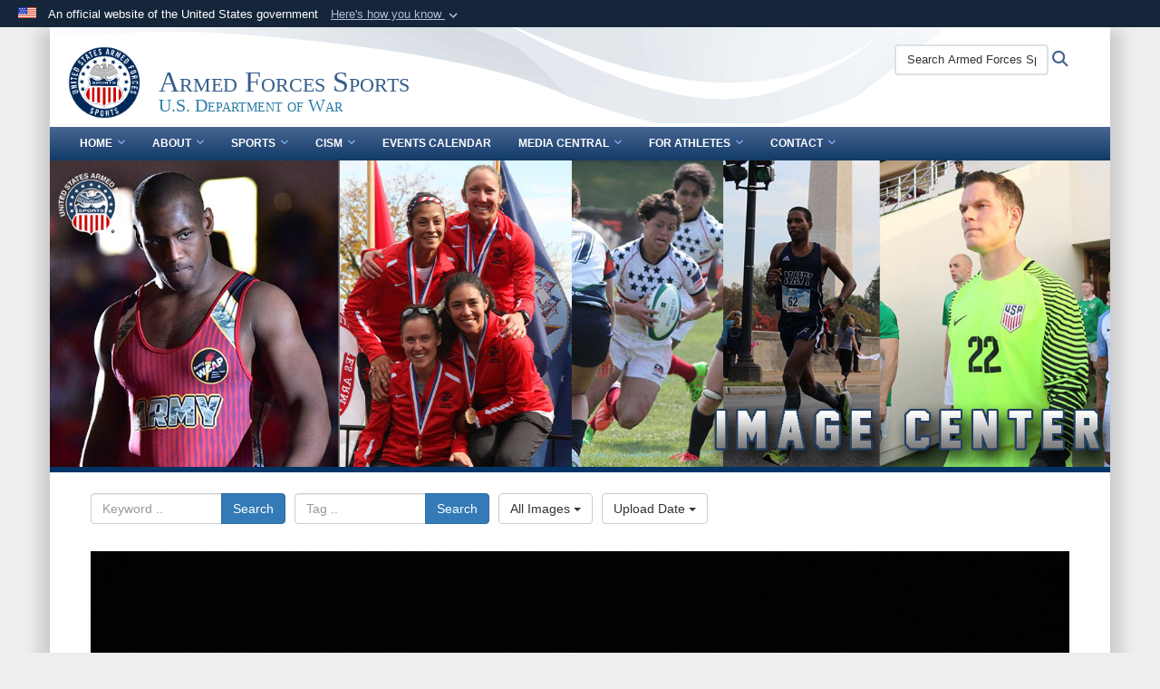

--- FILE ---
content_type: text/html; charset=utf-8
request_url: https://armedforcessports.defense.gov/Media-Central/Image-Gallery/igphoto/2001939523/
body_size: 39885
content:
<!DOCTYPE html>
<html  lang="en-US">
<head id="Head"><meta content="text/html; charset=UTF-8" http-equiv="Content-Type" />
<meta name="REVISIT-AFTER" content="1 DAYS" />
<meta name="RATING" content="GENERAL" />
<meta name="RESOURCE-TYPE" content="DOCUMENT" />
<meta content="text/javascript" http-equiv="Content-Script-Type" />
<meta content="text/css" http-equiv="Content-Style-Type" />
<title>
	180704-N-EC031-3103
</title><meta id="MetaDescription" name="description" content="FORT BLISS, Texas - Elite military soccer players from around the world competed for dominance at Fort Bliss&#39; Stout Field June 22 - July 3, 2018 to determine the best of the best at the 2018 Conseil International du Sport Militaire (CISM) World..." /><meta id="MetaKeywords" name="keywords" content="ArmedForces, Armed Forces, Sports, DoD, Defense, #ArmedForces, #Knowyourmilitary, #Sports, CISMUSA, #CISMUSA, #ArmedForcesSports, DoW, War" /><meta id="MetaRobots" name="robots" content="INDEX, FOLLOW" /><link href="/Resources/Shared/stylesheets/dnndefault/7.0.0/default.css?cdv=3816" type="text/css" rel="stylesheet"/><link href="/DesktopModules/HTML/module.css?cdv=3816" type="text/css" rel="stylesheet"/><link href="/DesktopModules/ImageGallery/module.css?cdv=3816" type="text/css" rel="stylesheet"/><link href="/desktopmodules/ImageGallery/Templates/DefenseGov/template.css?cdv=3816" type="text/css" rel="stylesheet"/><link href="/Desktopmodules/SharedLibrary/Plugins/Bootstrap/css/bootstrap.min.css?cdv=3816" type="text/css" rel="stylesheet"/><link href="/Portals/_default/skins/DOD2/skin.css?cdv=3816" type="text/css" rel="stylesheet"/><link href="/Portals/_default/Containers/DOD2/container.css?cdv=3816" type="text/css" rel="stylesheet"/><link href="/Portals/19/portal.css?cdv=3816" type="text/css" rel="stylesheet"/><link href="/Desktopmodules/SharedLibrary/Plugins/SocialIcons/css/fa-social-icons.css?cdv=3816" type="text/css" rel="stylesheet"/><link href="/Desktopmodules/SharedLibrary/Plugins/Skin/SkipNav/css/skipnav.css?cdv=3816" type="text/css" rel="stylesheet"/><link href="/DesktopModules/SharedLibrary/ValidatedPlugins/aos/aos.css?cdv=3816" type="text/css" rel="stylesheet"/><link href="/DesktopModules/ImageGallery/UI/ig-ui-custom.min.css?cdv=3816" type="text/css" rel="stylesheet"/><link href="/Desktopmodules/SharedLibrary/ValidatedPlugins/font-awesome6/css/all.min.css?cdv=3816" type="text/css" rel="stylesheet"/><link href="/Desktopmodules/SharedLibrary/ValidatedPlugins/font-awesome6/css/v4-shims.min.css?cdv=3816" type="text/css" rel="stylesheet"/><script src="/Resources/libraries/jQuery/03_07_01/jquery.js?cdv=3816" type="text/javascript"></script><script src="/Resources/libraries/jQuery-Migrate/03_04_01/jquery-migrate.js?cdv=3816" type="text/javascript"></script><script src="/Resources/libraries/jQuery-UI/01_13_03/jquery-ui.min.js?cdv=3816" type="text/javascript"></script><script src="/Resources/libraries/HoverIntent/01_10_01/jquery.hoverIntent.min.js?cdv=3816" type="text/javascript"></script><link id="RobotoSlab" rel="stylesheet" type="text/css" href="https://fonts.googleapis.com/css?family=Open+Sans|Roboto+Slab" /><meta content="https://media.defense.gov/2018/Jul/05/2001939523/1088/820/0/180704-N-EC031-3103.JPG" name="og:image" property="og:image" /><link rel='icon' href='/Portals/19/FAVSportsICO.ico?ver=UZAUHdurD8YPNfuQQF8m9Q%3d%3d' type='image/x-icon' /><meta name='host' content='DMA Public Web' /><meta name='contact' content='dma.WebSD@mail.mil' /><link rel="stylesheet" type="text/css" href="/DesktopModules/SharedLibrary/Controls/Banner/CSS/usa-banner.css" /><script  src="/Desktopmodules/SharedLibrary/Plugins/GoogleAnalytics/Universal-Federated-Analytics-8.7.js?agency=DOD&subagency=NDU&sitetopic=dma.web&dclink=true"  id="_fed_an_ua_tag" ></script><style type="text/css">/*Start Dynamic Skin Css*/
.skin-header-background { background-image: url('/Portals/_default/skins/DOD2/resources/img/header-back.png') !important; }
.skin-footer-background { background-image: url('/Portals/_default/skins/DOD2/resources/img/footer-back.png') !important; }
</style><meta name="viewport" content="width=device-width,initial-scale=1" /></head>
<body id="Body">

    <form method="post" action="/Media-Central/Image-Gallery/igphoto/2001939523/" id="Form" enctype="multipart/form-data">
<div class="aspNetHidden">
<input type="hidden" name="__EVENTTARGET" id="__EVENTTARGET" value="" />
<input type="hidden" name="__EVENTARGUMENT" id="__EVENTARGUMENT" value="" />
<input type="hidden" name="__VIEWSTATE" id="__VIEWSTATE" value="1LEiTeD7hWsF53iMDBi/EMIWwRAEIaRAhRQh5YsEIAShY4D2NYBDy3Ws6DrU+ly5AapEkhgzKgdUeYvjK6HfcoLdDXPlIAvwJh37JokowCmdZefPtYkeuyxcXzdAI6TcDDToghdibK3k4PLeDL+xG4btSQJ1ZkvZw6+UG3n0tPM5NoMSSHwA/kZwUMIu2rZICReFgzooV6SUiZIuJbGPWa5X+O1fKHMoxpZdkOB3Pq8KYvfCCGj4C0vynGflL+X6nOm53oPhaZmIP5VKgwjxpVwr/b3Xt7cFoX9WA+0Is4hndoXqsYMdb8jwYir1pqVEWvRlz0brRBbND2MOhFOQp0HkwE6/nOndIT3YYabdDesbjIAsmYZZGFb7EWn8oBRo9DNodpd/MbYIxlBbHxi9gLXHu7iQAFlTAqWUVQ3bCM8pd5XV6WL9MCFzXUcrxoeL3Q0Uu42Wv6gmokT1bTajKK83r0PTf+GKiM/fJazaWV7manBbRT4a1U3duMOirZ4HfegtGdD+bGhGwM1yEsCcAcHGs7GY/vwaE/0F64zgnJY4cESHu5qxBykkNUyrHaoc5dJBsEwMFC79W8QfpgoFPZaZXhPHKWAwmtxetR/8o7eTD1EXLKvdbVTXjLH3ZJTYvq3lqypRe6yb4saKPZN+p73O1BLvhd1AxlQDp+ZuFbWRGLMc7c30g8zq95U1AShisCagZ7n5BoC+DvoW3OP3CtUaxM4HrV/HX3j8Pb4iIa2vyIG8IqRELjV0gss2yIYBH3pdQ1YjacEGyMsXdSGyrYa2d/LpOLKFNgWh6EXTMcRIOAw4x+gDkiv0TTmcyPQfOlP2Ff+733fCt2dOLHwQjyU2O96LVbbya9ffawPk+mxxnLjV/tUJId9ZEa4q+r8yuPdPIcCOsq9fI4Ikzd2BSPJjIQbsAYHNdbI/Y8raNCmSV/buossT+4xEZ+3lk4x7lQrxmKC0YqONvb26RI5MFrPBn3pqfms1hXZWhHHbEwiuIgeIWf9zbAYWcVP82tPAadZKMwkp8AjmaIdQyxEilAO2MgoXOjTz/uGybgVpv9H4/klIgJS5AArfbPnHKQEM8MDW5zBqyl6y5Set9xegJOHiWuEXzklMotodltOtIiHNN+44CgpZQBXfdmcfZOUFyZRqANXFan0CPtPQckbHMC7s9m+mfpKfJVerkc1GgbiMZankzIKIXdyRKFSzo0MxE3VluENXV0iqG6rqoFNwI4fZUQ/IKjGthbaAWQsmQBRa60jowrjzznKaAphQBj9mR+8IjNfSUzd+20FO5fAVCE1NtChme3bdRl2Q3e3eggBdX9RsEcbHPKSm850tu4lsjFOfnLz/DTXwhcK3sMgypV8fNlB8quWtmsKkC2VRjF4HkNelqnTjlYhD/qCMk00Bop0RRi3uXi+8ApzXDaW68xM9ADqpcPRaMbYF8mOZxL3tmdY0Y6R6TQBFvgJZNYYr1xNAnERwXa9RlhTeBTkIDwiFGqS53slpuY4x09VWR7W7fblsQvooGYVMY65uBV7ORBizp+3Klgi4GqPMtrDH9jaoIFORfpmpt+/Qlxhhn9+0TJtQmQl7Qeo3UpTbnXbn7o4OEpV52f6q6BHe631LCJCCUY8mDJ8qeJywrp3DL0ykebI35dnZP5tu+L6slQi63gN/dHEEv4/3/F8DMuIlN3/gTUoAE4/weZBUhCA8a7hEYXYbgBaERGPPMBhw2UKsDD1KoKpEh4XAEL6xqhtb+46p1aWWHbvKYtkQmvHLhvKHvQFn4sj3Jtt/Th37GmTZ6EnnS5hwFFMmm4GdvEHQjsbLFn19MWOVaBntP3Qqru4FSD+K5/RkDy/v5gxRuQCfxmyDKgqBUaYoMjKD8Prorl0gIJIJk6/kGMqorIsOV/VfQKtc2sHIuIy1S3Z7z58Jn04pj4EukovmqW9MfRK57125mFAvQTgHWz3pvLYj6lctHbL2AjXg33eV69smPxtIuYTUIPjF5TQTUVxpmSXsHTsUSJKYY2GpDE8K8SA+kz5DHD2GwMXbk4lE8Pyvr0L3/NkOvQF42dJ1Pj8V12sVKVJwuJ+zBbnsDij2OTAVXA2WFcUTRADiktP7GgEBq3G3J/pLOkpUiASa/qshN/3rN6kDumrorHz906j6rTthY/yGOY5ZZqZFGQCBN09ISWpjKd5QrYbqWYGDjCoO5DMQdNZ7EpKaM22hhpz0nmr/fH38OlSNYWmOmCfysS6iPhXjD9lnMJIxFFKp46GbrqVpwOvJVrnt6qjdrTF0/OXQIZ0lwdXxcCp/FPIPpuP4Tn6CBeBkJbjE0kvAU70DLSOZfZzW3VhG3UdvFpW/JQx1chOzFMAv0VVQjlyKrLPQad1hlzxfvGdETPXVIf4670m28kgVAXVb69QfAKdjKrW3Gv8FaH8ChIvX/lfB24dfpiIEA7G3koq+hZlJwOYh5I8ZUB/8EOfbaKt59YB2iIVQjYHM4+QFdapk/5VzdmyRLETXUI3mMhJrA6cQ9M5lTVWeMkGtt0XIpo1GqmxjvTsvBI4cnWoYG7gfGYbc3Qm/0d3+H/szTXIF/T3T4jMOSasLChzXnn+7dBp4VwF66qrcOtzKWOr3hoHb/dqIJ9k4/2QBroeCUZqKfJdfXWOmMDlI9YODMaOx/cep1E/clMakHWlxVVo5yNi59GMmRIu3YWrtfE3rsRRoEwWZHV/ZwHVXAdoWcLddmvhcgFpXw3x9twBDs+WkMqSzbUWqFg7PrjTzJ71fmjvZZC+++FjWhoJ/OSwx6vwo5EwWgOSFx/bqF+85uIwg81iKyMaJCh01gubjnwaJij/jXTpIa1tkKakdcJ1PwTt1K7PiQx82PlwOoJ70n0BClA0moODrqrYnJTZFmMP/JjkbdhA9Gqag2VLB6HSB6eENTB/PETuM7FJKssSBmlSO0iEC3Jz9dHaHCLtNuIIhV+LnQDEIwbDPPNA2fQngZkMrl+5Xpa23k/WnDaXZoEI36h1x60wlMnkAlhlDFIIVkm10fC1VHN4OK3NXaAqHref2HPR+J9b6JTB7rL8bb0bUFeuiYttDf5FKWHDsgCnlGUm/o6B2eFZxqmqql53H3l6OQxqNBh+yH2fRvP+sD6pxNHCNPI2EXTsabFDP7BSxsMTqP63kVpo5oojpODvRL6+p8F8O6iG+5dWJY2h8ZgDB+LBZ9SBHd1TTGtb0yXelN6HqU/zyGpR7kxmxgWKJnTQD2OfCqP5ArqBQheO3cS+Kp4rf+ZxFIWLejfkVxKxsSXgejAcsxk/X/VsDs90ApRkvjqnLCwU9QIriK3gdCbvjVuUU+1Zll4aiYz01jOodv0ntSplImrU70IU+h9LuiTBMdQ4OjInu6zHhJnWRsFHgEltgtNFYpMO54agC6D77I/OXjtoLPpeZCHRWHCFpbesxtOGx6R40F8ZMCTVb4DaRH/5gdiVpVyk22DMe6XzK0KoLKrIW5ebAE1MqNXyZ//01+F6d0lewUBo56F+5iT7fPdlTucjoW7XPDVVYu9WLEiz1BOpLQz3V7EHH6YR5qIryoaIRJ1IxFXHBIVkkHEhluFxdswxciFm1lnchG+ZJK2WHM1DML8/ua/kfeWEvbnBwBeXcaM1pljmn1bD+Fim8/+Hvlq17KgBIFabuLnlYOv18PD58BYmKIZszLRSAVO3x5a7x4FL6MsyPmc3ZWVbSbsWT1n/H6RRYQnh7UfVOBNIDYhcGFbkpUtdXN8/Y3ok9jjeW2mr1gUPE6KBg4YZZ8um+LE8AoGFU7gocLNUo4htNVESom++wnWKcKmux/4lEp8UEasF4El/ca+sZVSajSJVFZqp/L7BUmmrFQQHi+Ivxd7EJs3MwLhkHTSUZHqQmSILhgsNCv1rkkwZVOYmYzJhuDz9X3OzC1OpOPwyZq76bySmVjYJaRoeeTNUd+PY65lLerGLwXzneoJAkdcTLKzSdFj1bG33ZeX6hyND/IolnC/enmZk0zyTKtE+uH4Ip2lDTqtWlLABORtr9FqL2mRtSTxxTPYEOq0qrc+KN/GZZJjFjCtpSt7XNk7YuKsXOoxap5+P8CeQecvGQr6ymwPeT29Q6fz08V1XnR3+sWrncQlY0N9z0DoiYHh1/VJTGaIpoZkNmtZcD/CVd6DnGUIgvfaKq/y5t4DJLyZjew9m67V359T/e0g0XXK2npLSajB3OELQro/f/nIWXQ4gKeKfb+XuZBKze0ajyi5iLdezlr3EC0/ISLLdIxm3FcDEgwXpTcK/mHn32XGd2yPYPmjqVA1UhIdHleT7FbLCLbAaHh6LmFmddyQaGP/Aw0cpIqxngdyqk9Zay+aSZJLAgPI+0YtyZ+XBFTvcp/3cI2BY1bBMnFiXnro9NshQrg9/LB+kbGNyfXVfVzgAI6uSIsAK6Thk0GHX7YRjN/QyLYvnZ4IlMJgPIKKztY1gAWMyg7az4v/BpSLG7aMAcQDQnwhVBCK2D0vbuzVI0wv8G7+M/AJXSnGMv2QY3A/KDh3q2XpDR+2zKVslvP5RgeHa4m2PuY0QvsLutOruFJgkHUhsVVYLohvYrvdzFenaLqkrMlW4gOIjlb8H2tn74MRQt8BrpWu3sl2kPdt1GBYjdwScZsSrv8010gHkM90aufPr/AM+zuV8kcXVSBIdhT7z+LwbhprDpG7a2h4LMXlT1UgKkmApLHcx/1dU+99auDiX5pyqdzlolVSp3rr8Tt1U3I9qQBQCsQ4QCzz6OkGSEgQaBt+OR3B86YO+DUekRX960qz2R6dMhx5mRmBEnxfxKHHOMHvuUsGY2FlNOfcZ2C8lyv7/RBnYt76BGuk0q+yLVNZUTs1VVtwyktY3ydPEcpC3hoH9uzi4aBeI4LCQtTp/tn48OcMBhTjopyJR2na/kImmLfNE7wBo4OVEe/Nw45Tzoq6zl871BpateceEmmKGEWRhDU6ApbtrhiojiplFt5Q+f3/Qav9nq6EuPv7n1LKRK52e8WlzaG8FcAl/BxxhHKlBHx2EGcOwUb2IWIPmV3Xg/h95rrsFs8jKyhu0OHhT/VvQRD/RdYqvJYA4k/SwWAPZTXqMA7CEZWh7iJe12hwwR/Rr1d0yb6pfZehdG0qBuBW7y3ZHM0tt4D5OW89mZNfuEYw79Psn4gCYv5gp1MSpAZwl5QyCEbxx/Qq7XGjfsTqg63mUxBc5ux8NRNdbAMs2xXNgSsczIlt1kJfLnmCoRIV6GXu3+pVWFDMyVeX6JbcjuIMRSEYZ0rsdIevBLU+NgzxqBA9A180G5IUJurIITO2OZJJCHtWUu0T6uCdOUw+kiEoYxyIM2y0qX/Q/eIN/u63RhT60DR1dbbEmWNTz0tgOcNgQrOlzpXo02k4b27wp01buR6G4IExuxK6NavyJj/kaoDzGDAXMUqBHKrcUC7hGSTDfP3DYaBv7zdPCMy466spXGW/wJtc0GvNZA90d2QqjnT56bFT34Ji95Et/+hxZdVEtylyciUZxx3H0t7jckTLnuwlA6cmdKDIPU+JVhkP/n5wR5DlBaPxXawPnt6vFRs4IKUsDBhhRqe+j4galY2m0HWmP8w3oqyiTfXYWgGgEAgQCAQuVUNR/gEhtJl7/G965r9InA6V7HsEZX4fQG1c/2PjWASsisEg6HBJPH265aVi482+qDXiVGRHcLWl245PovRm57ZI9uLOf34eOWqE2l7hRET1wk3fNRkyS3ZmWElkc05LAPQJGp01Te4WqVnskI3DJbr0x4iBxoh6J/IWN20LJS8mOMYs/igTUe3SXWi1EOlCj3uy+z6vFXsNhmkmgvAdkJu7gmfr/JqQnB6cxfA/S7WJ4I/oWfRVW8QKLjiiwEKvU7nvcGkMZCe7J9ueDUrgGSSae3uXYHgPBBmqgq4B/PWXtefNNRjS8obZhipVTPGbWge7e66avc9notoZaTV2tkSK40Hp5cm8ZmCvysCw+bInDaydtJ5KhQHnZCIoflkl1mBkdBvvHJUZ6cXEA+Q8F5aw0kOMgJPdlBp/dOgOEd+fR9toA2GvBeUjNR6cqiJCWaFgsqSS3XGuDn7DIEwSDH6zy73RYnislra1mW7LS5x000pmR/O83BdVUjMR9RtyhG+TMEktITkqbJgtu4qjVvzcoJmrQ4aoCJJtgMq5qlrhzrBaewFqJ0AhKNvhGrdGq6HKqm3FjYxChcdIXmT5/QrIm7Q3TWr6BV6dR4+SDis1xjIqrNDtH+xf/AEwJtj9FySMDTO25gsdg/05+ITmazUYQidhETEMSVtVXRnQ/SRDdv8cT5M4gV5O2Ya9JbVejxOkpvPky0BXuEdQdr1pkHYMD2gqhcVIUqGAVmbYZnMZF5MCspF5sLSRp1LTZm6UUPnwkpN/wMU2rozl4NGj4/Ya1ctUlAMj2IyxQ3Ughcjeaoi4yXE3wPyudbGd1/FWz25XI7T2TP7FiYA6pci6BwWQitKKbN3UpBYvORC49LpTYx2vJd1rJSdgeLGF1WeQV/qNrEZFG/GTp5J3/5uAb+XR4MUNB5xGDVzuxmgF4N45Vn7ecNLuD5HJIGof2MZXFLr+Q4oiegKoGiWF+BtNpYzfWC2H4QB3idf7C1765lN461gg42rQhaD9QTQirWxXRl5REqrlOqdoqUBrd9cHt0SdVwwIWuYCRerH4FbDRGV6pF/uY6J/htJ3cTiOitxzpuqyzuWKfQcJjBKU8QihRsXF5ZEApUOhdmtm0T58H0SA9bZjX9HRjeFv7Qbs0pfoY2kjzt7nFFBFMxKD0yN7ZttpjiX9l7sIZMvDfyRgyz2kYnDYMivKHxfQrTAP1nO1liJkw/eorrTWnfN0a6cDh1KHxFdygBJTD7BWdA8RBRvbYtNJZpq8oqL3BJ2TQmkh83A2NnJmvWD0a93jTGiO0DBvoR+72dt8czfIAVOGRi4cFPAeBWNLDa53hY/wZ7uLI810mRGaTJhb5JXv3hZaw3nn4jshYBvPBQdSNDu212wqHA3epgN15UbAymD0iuQV+aMpl0U+tZRCoyruxJycQ/xr3IYd5ngP83R0c8GBQ5fDUsc5PY+QV+J7xkFzv0bU3R0c+xGcPBTvauoEJ1yvyU5j66ifH73MHm7MVqI3KlSToq1Qg+S384GvucpJQh+uzdiyxuuOjWsy9aPdvbxBkpmZRzeGGSXRw2je9WzqsFYMqQKhc9ndn81mxAPEfAoQU5f8AS2Cd84WY25Vcg/WOig271Y8iSC6Gcw191ly7rz08cTuwU15zoF/BIrBbh5ETK73rJAg/Ub7jE1iuSJOfR8D5zRKC9WiNe7H2Vbm3Eico24gwaFzeP4Rk9Bjys9Ia2xCwBb0lutTa2aaSBborbygZyiTCbHq+HTzavOa6njZ8pssoU4lbPHcOOnE9XcfxrRqeikP3CukSHNQMINrr/kwDSJuty4Pe4q6UUlQgxB2tGF4EA4ZtyplNLc0w7iXfXDQtTCxN/k6ljbMkLN8PeUF7OGNaV1v0QBv9PfVBHvPoYXOaICMZ8mC+ELj6UujUyUZzWeFaw4yRMg9vJG6zRSxKfopLWBE3GQK6OCIYzDDP8awG/m5B8TXTXIcOkWWW7x1Nc3IMge/ELx22CHudHX1VSKLG2Nw8QwigEoiGnSGUstOT+RDN5sAP2nGvqTx5nm3ixRegRN0iouLUzrc4/leG02HlijeJEiPYUKte+Q2TpdM/qJVwhYMKMrz9TRWCAUf+d/DLzUkxQ2Mp2tfzBCXRWdIbi4pMe8MzELJArcfuP74NMzKbn1Li4kAbz7UQE/d/nINlZNAzZ6bSiOJW7DM5LobGhmhKCwgRG1UN9nwUBPRHkSGWTeEM/kall22cUJxyqAk+cwpBsmkqo0JNOVo3Nh2UG/tL1awQZ8QUsV9Kf4s2ZALxHBbbOo/01UsTL1oiWcKKqO08PgL/JETFgRZ+e6EovcusM+miDVe+kgpVSBtewpPU0Kj6x0icRN34tMjHdRfIadtoNWpfFC//b0EYDs8+RRnfwK945QItsgr1E9/7EU0L4qNWy5Ee7STzuqsAteZK+8gs277EqKfdoflT3ZgTxNwAFK838l326lsQrFEuornHGSyWXuOIHE4A0Ts6wW3fM+840bI2mW+Vrw3zIfWnXf0RKZQTNlDhSNtVOysipbhfqT3GE9aQAG33V7vEGWGrtUWNlyIKL7/Z/5nIPCaJsbIAQv9DgL4tFs8VShcNg/oXoifU991751fjEvQO+3C6ILej0pGj+uO/reoF7IcE2MIMXaSWNQWZGw7GDZEBD1TGmYT1eHxrsXGs8S8ayRkGhvw/zE6nUNLKanyxt2jZH+Q0m1oBiwat2pdtnROzf34AxHTIlGepM4nbUOV/zy77K35UDNnbH318IW/NC2cEY23nn50TDI/1yQ6mGbZgwKE816l+DPflzL1yKe2NoEQQN4AMTdihD6oTlJ6s8dWZeZ8eU/322xYuSEV+EahiXDE9I7RYkAhG5q5k6t8IY/xZxMDF0/MBIWapxsvo1fbc3CtCwgvZBFEMAcGgphAxfdRniQyh0Us0B5NiGJzDyOIYJ4GPmcnikPBIN2xF2uD9oWBfNsOKmtJZsmTLcA9/7li7Znm960t5JOwRfhk6Xi4WsOtPzvHK37KAPl/TDJ32InfD2/BFrcZvhX9IGqhnvNFevPOguOoEYQ3IwRiS2Vuc7/PYu4kzlF5Oa85RVEsz9GApueIJZtij9B3jYaHW+yHy1bF5mUfK1aiTn/B2UfoMqoNIXRLADAEbHVuXE2xISp+9jJ4JF7F3nJ45r2rAy9RkTkv6ylFizFeXygwEggK5TrjY67492Y9NNVL6OAhjaJJ0KE3TZuYVJEgg74k6Hf96D3JbcSOQOs2a6NpmCqFuB2MglIViL8U2EqX7/9wccv3qDUQBMnjaGMXZDtDpirVfIDDZScsweSdJt3/shvNw5GXiQhqFgAvSU5N+kx0bJtOavsl1vuV+DQaiAhIeIG+w+mV/3Q5dnQ5koKxq1mGWIwNwU+tcBUUabExBAjcN+ue8Is76KqP08l8cHM+w59IUDzwGVduEIgHNRHRbxlFFzZb0WsE+PxdI6YUhhLyq3Xa5DM3JaJTIzKdWO93f2aNq0Gc3v2PvpdxnUmtGpz0ng9EjCLJL0kS+3Hqr/K+YVefuf26JDWlfFkn8FA/WY2sMsyVZ1fD92OoWVm8repmTJ8UtKe+M2GzMIbNbsNRznLFXNDSp7/pOfn3fZn7Ard3fNyyTG9MhtCPLYWxd3TXDh+v2TjFKdv3X0BeXod/M5DCZ82LbKvfeWjcWvQQVMuufVSIJaiy+UgPV+jyUMFNpWzbxmUI6c2BzqYvdZQaFQW8q7zB3snZTy9LdwAcxwYDquqr6LIIurHt29jCivR90iYH7lUrXtXYZleLT9/ADXjdI2SyA3FXycE1q8yBFE28Z+EzFdQ+qxgLKfWvgmSGoQQ3Iz8p0fGkUASNMBif8LaKioHDpkaJ3yJk4YqwbYdlKV7YX4GuDnVrFAIoS39l4PGEMTSbGLy0lyL19vIogT3jPpY4EAPlxiPnCiInxq+rUgqcg930/147k4FvEqFhtOX44YgF+K119HvAd7GA5Fj2eMdjNW0N7drKtC9NwyE7t48DMTt/T1eQJhg7THBAxItLZ/b6/dsCY3GHK4RAp93mkA9//EOByfMoPXsvfoDl+SaNTA3Xm1noPsqIztulNwsGUcxHqIqImnyJVh7yDD9S9oTUOjLdxypX9GDgT+ATa7ILInD/Vy0etKoq1dyIgiaRaaF0Ow5TudVVOGLDQW8I8+W2Lv6c1VKf3IWBGhbhed+zCJak4+3Ma2XcW8K4ClEvtGBRM88/o7XSrlnb+V/N435yd6RL1oKDnl8u7bFbNC0u+YMs6k0ktidtFWk96oA/C24qw5ctM1GGNEQ1fW0g3teqV6Q+gbwLpmbGiN64H9nUtgVWdQlVSmk34DQhIjr9MkqOsme4boJjK7VJMtJaBejgZGlQ/2XH+OxtoP/eDO0B+cktNUJThu7g3XhJqIbG3uum8DH8AfdzujllLGpDZhCD2MhSVxdXuosIAlcfWDYLLvk4FFl79zaSX1t5yY9eekOCXd6/+ssbc95hho2/YcLWKNUSlNdgj1LtmeOPjGl+lin76mlLI3ke8ZnaUJk1KTF4EPQVT+1ZWGSP7OKobqgKiHv8NuuhbZlibmJtP0g86i5XoUYeQM2tZu2DgABC4f1c9eBpumZALpnIN76QLvs+e1iad3Y2cniw3tlfrmZPRMyCykwtGIAiQxEl+GESekDjI/R5mQntphvHc6psmdVoazRmtLUbJV3yoZfosl5qQJmjVFQ3SEAo9zBczaHsUCEnS5xHslpEwjazDTkLroKwupRQZ/cYVE2oxhp8WlSFiPuSPyJK27+PK/[base64]/JLphHh/bKxtNVLhW0gbx+u8prwZDC2a2jwIPljzWzM3XXlyIwqbCeSN+VbXG+2kEfepTTRg3K8Rk4qEaxYiIzE1XD5ZOfELZUU5VqUGX3wjVil0pNTDF3njKa3A3Xf7fJHqLP1fmCcvbcsTJDUVK9ifybyy/iRBQrL3HotYg0U9r4BANbWucOU/zslvg743rbSSc8emeSN3ykp4hjIx43A28vEimwOzYcnOZwEYzfhgkkBRdxaXJ2dHxPIbe5384J2KUyhWZVpDg0iiqX0wBxFCizjkLmikPh3cU2mfGStuoPYpOIgcs0RubrbRpkkI1PbDcVO7uWDZ/jwmP+ZNE5maO2bleQVguPXO6OyA70M1KUdfVkKb5LWI26FrrdEzcs2FoF4dY3SeuJEWcOFEzdI3AzsgbwPphYFonqVptuDNoaUpJu2ALCx7w5LTvZ/YOTszqAveLPlBgIzL64oa2csZvKgEaxeBRQKquHomgTaIOGtz/ieXvVN9YHoU2VUq63NgLSGC1oS4bZV65HFG88uLAQ73xhP+93PFvLLft71JTBUp0l2eHCYZ62qUGDiP1kqVmG9xmYQlZ3yohlqVpHyXohQMg8XmLe4E5nkf3noJCpAdlT1XLV3KQEwX1fLHuekSm3eEFdqqYMWMAw+oL11+wihp/R8e1PrZANZcF3b1cT9gq9uWN+duNf4ukKaSaMkPn6JYysvDCQ+2XSQ++WBsQe/rH3ltHVJiIAO/S7tLe2+E4Jv+D9NoEcGSUtd3apRY2O17WwWeMGHOIbhL3BcqpWl8eyd7OioE05HvoiqZRvBLyAP08a0M75VcDWiRUS0WbZ2Si2g5A5g2k5Ns933uu5/lG3tTiMS/ZOUR9iME8OhlVXRjDI7pV1+8ubJV7j90iX4hNO8aabCaaqMTlWTjQRRZnuXed1QIiOAMvtY715+zPyy21exnZ7FptHT1HrjQyDiICVvrlQbMtwj1LmNSdohKt2Q/Cvg/DzNPoRjgo24/5KJpEYB7f27S/FyWdisRrqoANKgK+5BA/eclpGMfYQ3VQE/Ke+9TkAYWedJDG0L2ZJdO907DFfcq+cxnLA0oSHCly4J13fke0KLEo7dOteMUWifGcECRg3lCATIA4Y8Ww7kvEo+J+OoXsZSLU5u+rJXU1xvtMYlvQzXZp9ZD0WH4z9OPl5rlXQVq1gTtOy9X7cv8vjcnk9N6hQUajnxXkDX4lLH5BnaPA6dv3cVrm0codxS/JgNC3lRU0NpVppR7iPBvrMwzW5gWBjctJWiHre7Za2y+4ueYHDwOOBvpetlixFKNs8aOmVBto20nMV74wOUErbM/7Fu7wD10RBrybeg8wQpDJapdIUF43QU20m7xX3JO9LMbtqSYUCE9cSU6dOmalAqVaHg5xB0ECjFAATGmsNy0hSv1zTKkbVynyJ3VKNR/xihJTdjZ6rQ/oXdHMf4twfUrMOMJTK1IsyxO2QeyTwfiHjKbLeK8MXgba6gWl1+P7hqX4y4/td/bx/Vn0Y6IwekrX2tfs8BC3HILNg0i0yEImgbiBQTB5OubN90yk74A4O2UIbR81x8LbY+kGGAnPPBPSkW7GbI3wp39tCez/Iq8D7KTWnpVAI71dQYdl3pPGfKv99IJNTflIwNViMcvqTMVxOVbWgyMmx8lj1n4REAhA1JLEGHn44cenNmwbaOPZgs83PBtg/QFHIy9zkgn7bEya6JpqM+5mSa8HgClkWX4HX6JRx94zi/[base64]/fjAoTJ1Gw3gve8cmd+e76OaykYMMy74ttfgYzryjVWqzJq2YyKw41qWygpcTkox2/[base64]/xQ7OyQAFKNAOslmsaXzMa+n5QaW4cjspW8wJuPg+VBx6C8JOBqWdssr/g2eE3EjRkzfjdqS/Z49TPyXEjhtGoh5fOOts8N1QN6mQKBe9pE3FLUbZBOP41Cb5JVtx7bVIHNCgUMEN/pR4H46bo7QUbhKftJjJUnCdq/OTNTgz6fYV+OHn8zXk4vBslD+Kz8UzADxEft3Ud23Otak9jhy9v+2+MiFQM5MaWiQXatuVCZKvCjB37mdtjNs9piADOBPSaebXyGJ6P4eEGgV+0RXF116oxowm35ssbxMCbPWZmMIoCzcbDwG8SlP2nCImzA1llqOXybO1niUGqWlsbgMZeOvjOBnE7Fmmh4/Ip8cp7ecXTvqZycZuwls2K92ZLwBF0tCF7P5akU1NfHNXPfsNGKUG6d6QXofsXrHagBVnWSZpMjg6LuStPAGyx/TUEVo0eksI42jtAgH7DOrN7bKuXT2O4mnCJe8kHQQ9i/lU9uskHNYPlOvqHSlnvzZHxxWewOPSSrHb7bkWSq6vs58kZvB6nI5i4mZTqb/KBq0lJI9dC6xZf5xm9sU6GYpJGWLs5TuIPoJy7ed3N2u1zI4V7Cyjzn62zg9Q0IZR0rw4EZ2hEgJZoVz3naQr2yGC6TEUwbnNVwrhs2jhx115pPyOesxiAHfn6O97vZuypAEEbHFoXWBM3eCh5H0rpHregP5XQTD8qvKh0bes/[base64]/TKJaraBderRDc9qNa0lig3RFw2hT9MtVZEG77nLpVG4OOe9Huu4hERQzRe0vfVM7aOZZ5f8AC/YbA+o8rPDOxUuZbpCM1wTKUJEIhanPdpG7/4Y1VzdAb0b1vUbc2usSkOe2bqRTlk70QOWK0xxyzIuDVbi2wWmqKRAXxoq5Sc4T3Th95ym+JT9+ZD1c1mbWk2TMKdhhXvj7tFuJ8MtscKDWactL0QnXRebL/DOWr7J5jVNQzq4nblJYcwrCsuIfQlkbssvkrHwARO5kBVLTjcV/QLTzmUjDe1f0l3MVJ9pRVweBYFezyiFpic3H/GdCyO16nLvuM/PHVeBBk9ovf5s/e3gX6Afl4Ynn8q3y8BkmFRFmMrlRRwc9UjFgHqPWNlesO1xiuTfo2ZPZYP7TTEv2CMvZ/B90H2B5QYyDkGo+fdQy9ZtlxX1AzeKWfPRJsRyeP7X6kQLQ7juX2LPI1WTWXP2q0clKSrvUjV6SKFK0RTmGGgxJ05QAcClGTYk5X8fVC1u6NgGI6ToTrYSdFOEhuCC7dPIrCUblbl6vhyvz/SqnGluonU/AD/LFQuRD8Yv8F80atFYz3GQf2PX3CwX1lgIt2u6TYtLOT4ezFs7nuAqljBPKsTJpt50NV348vqMG5S6G1sdgQTkqEddzNQHuFIm0sVKOV3X/[base64]/XCfnjmTbkIWlqd6JyqFhF6YU1/Dy14JdmbWUas+QLTqz0nBNwmqHY4caL3BHpDkm4MSMXKpDxJkEJ5w7kG061ob71r4I1NMVjqnbwlaj0NUO8QKjMbO+mKegJ7AJnvmuLlCW8sMu4Cb2mpo2ZCmqslraZaE+IXHaC7mVui/lMmzDNL9Vv0HrYF4zgrwOr64DdOsbdRO7FhXzUnYb2n/JW/dTueOe0wCYxNeLdnZYhRjqInLqVsVJmdLaaa2Ay0xhgxhgDBmsxG+KTti/TTdxm8Gm+5m9huocnc6ZXHQYplh8PjPwi650glwUWsinO01mGFdwjy8E7J6z/H8VNVrAzluuwMuaEfdmGsZwLs+il7mraKGzaoZOzvrsPMJmLrExndxYbHiHMnC5x3PL0KXpx107P06D9ZVCmXmQk4GpupjWzjmJSvYHR0RWLagenwwzrSbX8A+/FjqA8avlvTccvcbfyWUpB6PNePAui+cfd6Hs5DGHqqSAgcpNyqo7wMQ2vL3l8Mu12w9u7gkKx8630ueGl/kq75BUl8HK2ngxzVF7yWIG09NcAld5wDGii7URFlG/Bgz5AJNUW5R4iQYLDZytXQxLCrpeCOICQQ5I7NLPt/Kzo3W39dIO4Ky1LKJGraUYTfAQGE3tUodPuqCyhueX7DWRZSZLLLD7ti2mUXs+ky96pg1sBrrXxI5X1raAROuGJciIL8JTskB83pOxw3n5NVoG0a5/JNa8YTuf3cc1Ga0r2tq70D/ye62WV05yM3BaHBjy+JfUJpYK1NZ6r5V7RSsiiWHOLtvCgbvef4W3qe1y/32zq8BzlXV3s/bLmFlowBCsEAxwI8NN/8J4YfI3xxhhAIrA4EGBHEOKf7CTrLmRZ/FawzZvq6SuBVXSv9V+ggW/qLTHdw6jRpsk0msq+Qg45qNCH3A/Jkjr1Bjd6++uI7tmYu/nUDb/m7xdiXnqN+xk2y3wKp9D4JsaztfI2xUc83mROyBSSFyY1rD9WOrLtgyRRvqTVcphbv+UMCGVYGW/[base64]/drff6XrQ5LImr/OGIsIPo53cEksP/K4X+MU+SzflkgegPlIlrCWqjk9ld4JdeO6ywCavpiuL/t9bkcgPIXGQCeuHK69xnHO0RgLFPbzL8MZcOiYtF4oYrm4pfsWBrO6mkuE+plC3BxuehzEhpCCZU01jiRA0toHxieOgVD1+pNJLkXmcaJPtzBSsrLNQ5qFCrPKgZRnppW2Bef1uO3/5AXJnwmzG45pLOnce2sbS/JxnetlWGeTw6ZYfWgFPQJOchPjcT/UAHA//8yUDR3BlMzl2fH5BDU9XwmvrFuFbZtF0Wy4vDXETWyDIFdU7kcUMrOEaHzb/6QpdLYDId2TmLlXjUZ2dPBQpcY27eDj0jZKLPdW+n1CJgdVhE92yQKtQXzxP56o6LmvaK5iQ6i8JCLqz29KYAI0efu6JJGG3mnzSYORwL+P4TFZi45Q6MI9vCghwIWPg/x9gQpnYJQPvTeykQuhGcH6sPyPqO5Bq1F9utC33buzQYmaNIBL5RdA08hI1KHSkl3KomWqX+4We82/Q6Nj9o3u0gcjVXTJt/rLVFZ7fiMWCB7q+KcuIBVLDshzXrBTRKJlMwHNlCm89+6zT9oXn6L6eXfECmy2shOzjzIdF0RltS3s9SUIhHoqRlb8VS4ExyBjCOuOwg14a+ZGGrJ7owAQNtvrppKEiZ3613e/[base64]/4CtoRQSKsZhZ9da94YB7ZimdgGqv97ahYsDnfMpxl46+q/OzTbq8EagH6fw1q6yJlgClPdhb5jS6RVZruIXmbuRvfG3jAAQFtBLyjFIsGLRSpuVlaJQi7ZW68rhAxDSfpXj/P0cBSSxcBRGG+dYBNDlGK2Gjgd8GEUI/MoE4HlkRxQkZC0D13VBU0+3x5rtTkCTTBszdePD6E1+HPA2dddI7oXEJwK/eOUmOx6EOGA/nm2ULFC7X1D6bvndCXT7akB6ZAD1W5r57Ono5hcqbg5nc2ZqYUAOc1NZSFJvPBzXAV9mbiTZ3uvV7HMAo9R63kcXqPihCfVHR0B6nkQ9qHhte/g3Lb6jTQfdBx0eFc/oKODwajkVJaydL1UieADyMQysegsaJvQeljaoL8f3oDmkrjcQT8OT57eKxjjRlgO5FNurdJQCVJpDU1d0O2DNbdG60NKl0YJj0MYUsIC5IT1cvwZ4v4XZPFa3McUp/P4Cki8L9SQoPCcBsSjfa67SD8/CTeZGPnLekrjcyU5SP+pny2XcS6FuBU8wMOrOKgS+Hl35WfUuOqfuDDPfjZ9Unlo3+hc9diYXwoC59gnNKXmbuysmFo6nuGigWQmmxTRMUmOUPtBd4r7nJZEeLFEHymPPYrrHfSCB9E8pkckW5usRUKLp79CjVRKUvsaw0qwpFgLfH9isiwt/9mqGhUhUDqJ4zzGR7KQhLnxxvJxgpMg+0Y6OE6BuWrokPjgJy2SMrLr5Laf5VbEy7/T9WmVWB09VSRXfA1gqpRmp7P7UIGTbe5CvJXyeeN/yfEFK62jjr4KQXiJ/Sv20GbQAxcz4D0/DhHw5SZT5P0k6iIi+kwf3l6YF+axqjiLHNSqEuG3XCtIyQ+Ctom7ZK2wDmKyjPAutRDtwV8dePkCl8bZJCVxCuAfPFKn2TItL8R5hVFaVpZd2U1f/AvbkuQp49P8S1meAMItSimZ1gNPYgC2WPaSHj3FXg70itFqYEd9/DFdMT0rmTMXGudYLKTeIyUcTmzHPfTnt68lB9v/v+UhV1Rj0ucQs6LlqKobyy5O3gVlwUIAvlakV7Gq52c4ev39uSvbDFJo0jjJKFv0Dj/xzCHJQhFhz8vJaKQS+BFvklFnFB+GINZE+h0VTpSXeiSb09MlhHMjxHQ5g6+sjnws0tNSrTTtH5WWFVwDWwc72iR6W7ZUV5eVuPBL/6T+greEZgtsBHXIsqLseO8yOeic2Gzqor/dtPq2N9oTIBzdV/WsN4+soXTF/XxXAlm4ZzZmRO48ZzMJGYUWyuTV4rLJg9r2lQ60RSMr/iVsX/03qIl234I7p3keviFAZJw00q/RChVnru/J34k2SlLylzzFxrBhSc/zzM5rOgPTNDSGqyAGozqV0cB94zXS4r5Ox90FMqbAld0Z43AZc1FhdyYPDQPHoNNzwL+Z9ohpS5cQbT5aRtof7NAmvBYrjWLx8BtQPtn2uEaBx2uPj2rXAtzu/E9O1D8eoeqNTXnP+ZAw9sr3y1Q3Xutxdr+jyUTadxaWYoRDPqmsl510jLovg6I3/scvJ0lVakodPJbegMEwYYABtaz+VpIjf08ZC7x59Cqt7KED1Rq5Ns4LwGWWuwglTVt7GjzSzQqK+5vowtdQeryhCL7+WJJvLTE/gXSwMCCOQcb3HQWD/rm7PteDjIqHDNTc29zb2aeZsNVWJ1tivTuLXBCBqOqwIlETMC7KKsLT9QvfKU8C6lQdO2/jFmFgejZqvyXIwwCBh/wBpxJ3FjVfxZZPmnin2PPA868cz39DYjMUamiDqZJhdODNkcu2HqceV8VM8S9O/DDm6+oeV+252wSa4k4gH79lAb8mcMupJ+qo0YGIIZpbtxQUXoCkiHjOMKqrXk/4QLI8esmgvf+mG5nL7xPfxwvTgPJZLDKCQvy+cFUECaJ1ma3ZhZL4+j8pYIg8An8kEJPhXVNSBM7bTgsPPZ9zG7LpWYuHF5tWXablggVVLBdIibh672FXfJUEsun4A/BKGnM31P6mjavPYjtxkH2UCgAr53i9mGbXymNV3D25b7BMQfLdPal2NqiOsIDuKzvI9T7ogqi6wCc3NoaiJZVgGLQsUypDfYA+wELXk8mDWddsKhQHljxC7pBitrsqdPoyKXSK3jZiFzYkZ5+iS6Uoeihabs9sRlfW26YCVRYa/ndPtxltLg+fUkyFc6wbOs9zl6xJ3+1mdtRHhgEtyNCZlA7nHeRtfBADoX3a+aR6xOou79bUpt57duJFBrahhqdTNydaRjJGUUymN7Vg5f65qCnoRi2AHAdldi8cSAv2Kb/rhK7N89ZNiimG5z2MCL09EmEixqz4aYVXUPFVVvhbR5c34ruSZ/Ap5HY+HxraotsrxzN3VkwQe4ntP7UAwy1VYCKueoYSIc73npuyEkZBEE2XNFkjpkUFsBaRyRPVPyAMnIe4u2ya40UVp1xqSDlmvfUgbXp1GsK5TIKot9Iaen6WIXCLXCNxN7H8yILWaiprPG5HPrBCu3dw8uKn5U8nV/DMG151hObifhF0yYZmgn/ILx9+vTKWTnCTBsRWn91L4et+i+OoWxkt9JvHN2hJT6/OJ62/zFH2cuHljFrDXZHcJZQs4RnUkmGaKMG/3XI29ptuuTb44ddE17Tl7lSkEyD4nsptv+EQP07Ic0wYmktVPLTu7oreyyd3LV7VesXZIsKzwNAiCRq/O5DoFPY5t5/NBtJ1z5GUFoo+IU2RP0wqyHNJX24Fo+SydmvSM8rVEPpGld+fnMaE+/HyCRkrD0gF2JwgqkdReKzRA36eVnrmHP2d6ggFYq7V4dubtqZD6UsgsKxTax4UuCRvgurtebcY/UHzCGfyFRcnXREHqQgdFLyx2JKJqIZHZ+1oK0X/iZZYmX7PcEgkoxsifl9lPh67JKLCnw0OpiGVY+4yKxu2rrYWPjgkp0A1c+4+m686LGDRqTmWhCIXYrmJFOpc4buevYizYrRA1xilYjg/iONyEtDvGtStYcwn41KYPpSqWeIWwxCKkGQM2HaYUXWpyPMOpoHYkAhS3nEqLWKuCnFyMvClFg6Wax1Dy2U5J6SvspFarRPC1BgM718Wb/Gek7Tj1kUJES6OXGbv1/lUUaHV7Lj0X52EqWMx/ulLRuu5GymXf1l/3hT4ZU+mQopm8236OLx/HAXPV11TzPaTq7uBmQgl47KY2y6g8KTNBXAia0i/yl0JwMvUcnahsvODZJzsyRoVOuOC8sZLebh+bUu/GLyeRTYddLY+GjaWMY+t76yXuvEf7JE//[base64]/i5EbcudteQxrTZYDrRH2qZd7l81n5kvisKjn4YRa8fLcg0Qm/dg8tOEPzRsegQTcX7TQ0FGuVCry9QLaqJykaz0KHyBAUMEB46X5KMtu2IQmuwIm4FHx7WnL1G+B7QvWkrNxJRVyurdruzAcMfrI5r4bF6FvDivtzsP/[base64]/8U9hhzLstuAuWz1OdWp2SbWXLu2QvWome/sbPhOQ79bh7MFc6EkAo0VTUlpaVptzV1ySfbVmwkvgbZC4Z3nY5e5fGUla+KuL/I08IOQJ4bNI1rSkSvNGud3Uot7TDRLDRXc+SJluijZtO7ONvTDJOnyPoDRg3zMutI9J28Cr6Qcm9hSyy/qBS/[base64]/rAZApsWGJ+xrKm1U/Wm4HZG3m1YJuRKfyE+lIKH+BF/WQgx4Z/oI+m2AQRffGDUHlp1B2C0X/YtUKCzPbCxhvV8N/jmH6I7EPJoZLdv3+a9vqtxkZlzr0R+nLx+Q5BGuTk0jfba2uCePszmWTJy74bZQdP/H1YC3WVc5ENeHmPbGaJEi4XPhjvEF+nZMrilZ/od19iFc5Zrvn5EX4X1bh1XNCSFk0ZhXPS/Q8b4S86C/o7Irwz3uyNahEzXeyWtmF8tUIdkfiOVlWvluXmZYPFqO6f6GyXfCnGZNz+R2SdVU7XHbBh5pN/gXs4HdDzV49+sDF/RUzeORBiyjicFu1BHVwnu6ZfX/zNHYj0VNR7HBMVLTC8Pi6YSR+EKwnfKIru9A1u6AXRf7s3pKkwR2o95FI+MiSq3g5k5JdrJ5AmRr29tkqHf+y+90tD6F6EG5S30/YAEbYndnuqeP/UJ5yAs/QvuM0exVk3nSrzXTknQixC8iUYTHlXnvBu2wM4sPZQOz70aC9rzjx1G0qsWxQX5x/ehvDihi/2P6iN63EefBDMjyoUQSNZ8fghH6+3V1dFAT4Bbr4TTtzMZ6ySK+SKToVpVVgLhNbC4KlvVRMc3vYxEobsAVw6R6n05Ci3g3PE0HTwqKSPljFXbaMBQgqh/31+Lyl9MtPdfqpHRGuo5Oy9GidyUOzLbhNh/hLDLn14/AIcWBoxdj+Cnv4UiDeF6JCXw8ZdABwPm/8mUYt3cpjOrBsscddj1VXgGAnpY8bIZjrMHEzyfKb03Hj3QIHIJre52P109HhD+3TskReppH3ytAeS7IMAcMP2RY7q10Z95TQ+9WYZc07MFduc+SYtpWYoPrRFojFzrxGbyc1BcInKKd0bBcX68naPybAz/0Qr3ns0VBcMRk/hOrw5tsJiKvfgTv34iPq85ff+ufzB0odJQEX3kelzs5S0G3c5xMezGOdtvHiY7ncg5aaFGORLqAPGOzlYigBddlLQuwdG1cPl/+X5L9tZd+M0XWUphrxXe5k1nMBtl5SZpiL5rRK5exKm5E4PgoYrBriTZcBqZmcjh2Jn0ES0mHVGgnnG2INOeUfNp5rGjBr5h9CB/fAzIy8hGK6TYDm44RhRdGoWyZonk+A2DG5jIUlH2jc9UWx9yLPtsHslVcEqOaP9SVZp6CKCeKGDJu7v+CqfSw0TWIkMn8PN4+1TX/XrVYOaj6drHYGM1gCi89+9izRddd+BQzLQIlJ4EG3y40Sp9cVaBpmpMN+qqr/hKCyqoevwRIJILvkvBEuoQpOQjfG+Pcp6B8ees/FGD4aHi5b4WWNiJMcBMYpWHFbNqnQxfy9Blw8cC/QVWvgLuNs7aTNSKR0Cp6xhKUbtttBPu38PflCbrpJI7VkYu0NTmOJ7zmwTou5kE2mc3zeaVA0fSy9M3WIiaafsl6cReea659/dmF4aCD9AMZ4UZrYxfXyAOrLrSpdtLrThjkP02ic30rZJ1juZ9hh9tzxtk3YAuHpxzNCxlZk4g7iI8xqi5slzwfGqRv16qxOz9S7n1vjJv0fY8gtCPU/t744zrYDXpTumhpDedzSLmPeUA4Xy/TS+7kTJgUc36WQgZKNzK2TNfq/ZDjzy8zAJAmom8hMwlwf52XOndrm8lwOu9whmLpmeIFQ7gS22pqTdtt2bRy6h5/Qn3nD/RUQEeRGWWY7wyoDB4wx/uSQHRYD2b0w9J7yXw3g8x8wIqMc9/ShHORVa4pBOLogjjUEEa6X34qtYkjMnRdcL4BoxJd6oZwT9fA39owYDgEKnUjwp8/OOp56ECit7PNfrmHxGAeSzW5br6g7VOVL82zWkUvl3/dlZ81HXLdUulEEoLGLCPtZRBgEfnJN1ujDMtNTXgOUqsVNsZgng8WPVfKjR/o0zOuPm0sMtbOur72KF5RLtqrT9WGmm0S34dcC3l0yG9uNGKjEAwU45r3C5Fp7QuImOeS2wL2z+JyxXYHA69IBkGDSMT28AMjMced/3IDY2QhNBihNBxagPbdjfiw2YNNVlWNtPtbfQowtG/xKMK7jlxl2UWcf++vjatwzIrMCDDEe8TEX2HT9oQijo+w+8fLVkMWKzXP3WO3g25JUvQri5vC3pWpNdcu2jNDudN6SRRK81d/4hTo5apEJgALnXF23tY8+XDAi2snSmYaG+e6HLIoZuTEjZbBQQyxGHnAC3fFB+wOAGftRokI0uoVBLQ3ih5zDszai3dSM62vvS6Wt/v2y40Lc6QBz3Ipl9fRAS4huLfW42wgN+fGPQY1l0tsgF55Ww5AbMbmnmN00giR10LcqhZBGJG0idP2BensaKaXYDnxy0OJ0+rcdOE82Htx82iVvvU32E0qhkXeEvpYolGacCgCk6PE1LZ3hvehI0UeTQGVeeBnx0ZB/KLy/KIV8UaT/X0NCC/QD0WJguIwfsFT/Eg0J7Gf8z1UFEgd5mBK14VpotiRvjD7ChArA3LPvN0EhxqyeAwtvEiTlE7MWWeJOpIXz1aCDdOfoQs9mfXA3Zef0y19B/R1Gkn8qZMA5l/GdQ1YxRWSgv0HWdFfRDJV3NW1vVGk79LpEujV4lOdcCSVE6E/910+FR+znMD3dEEwQEwkBcDQDxe2gwFZMQNvBDBMJCpaAmItpFsANKE7LfTNq+SEKtW4UslO3HQ1Ql4Y4Bab8GukwbzUlwoi3fsybgi8CtUBNDjGLY2G4NR6U+arXr3Udo1RVVu58HxkLtcltpnF/F3KT8uVDpcMQjuWKS3/[base64]/[base64]/Ybzcpx+yBUUXoTkbVFTu5wAAKoe/ZsNDdjXJl7pzIT3JTaRRMvaUdqpz+fUKWDuAdHTTZdnJnl2zvkMYgxxYAc3pldbb/Is8sviCeFqc2FmsXiuji5KkjRA2PHPz1gZ4cDaheeLwrg4cViQ+gspZyyn68q2YfjUpKpdkbCI1F/9gLm5NE4Ek8UDEN7ZP2gK8lfK9sWbZ15QY6+2FJQZ/cJ129DwhgBk3Se6qxVMF34pRDLcPGA3y6YFX5DDYJx1b+qRmOAAWdIbz/lb0RUUp8g04+WhLX8Zlv4UqDakozsBweZN0GVcmJrdQgWr9dJPiWNX+JRKO6dj3Gnc7Tmk2oLtEF/G6wZ218bcfQ4DNIkVQK5t9poS96Y9kWejpQAkWRgJF5BJL2OGetB7Hc2kTf+6EoDOH/9alOucsMLhild4f46Eh8gmA36c8WS0cxX0XsG7qdRrq19M4euBZZvx/SGF/wzUkrkUKmdbxNMGG7z0ONmndW6SoJKP87ZqgEy5mAE1C5sCjjFw8NGBJSN8nNwMQg4od9oEWl3OJ3b6LKaxRndQf3xcZOTsWH7qA2QZ4S5z1IhmL9iXzQcpOrwq7HyDMIoHVTrW6nXauf19p0dGgESlYqnlndai2Zv5YAEP/fWAQ+ZbMNjlbXpO/t0JqnfuZiHgJxfvMRTZk+CvWNJWlqFOyQOstknq0IvV1s2KC4N/uQNxherkYJbaXOsPj7OZjYQtsUIXfPIFrkLW48Rw04nbGyaKjmAW+qTnEhwI0qhOUoXTUWLFMG7EDzKIHOf4fvUaaRE06LuBiUlZStjbzVlQINrZMkJRcGf8kND7aFXPT2zn9E6SJvzJO3qy/Q8vQUoj2D18Fg6+SEld0rMOQGEjDGjskSIlVgKyjFqoR6YbL74FMKRyAMjEp4ckS60+IgsPJTBkQzDjNURt2CEVhbb7JU4RThzJ+twaLALb4lX/dffKpKMgsb7ksvc3yLeoFlL7moyR1vDMqY62tYcHoTmOM5zjCE8AHBRwZnp6E0IpXSJ1sTqHKbwz2NBNgTHCp8erCGsNgLXyTGQmGMftwO/MaCIr73W2+ktgmhRsPIvrG3UAW220JhSKDayFsb22dlwD3kOuYcb898SeLdGeNHjANa1PGNfAKx7KPu2LFFjdfwXUG9lH1DY8b27Y0XLwAQUe2kLBJ9in3DbR7ouQFi/Yz5DVyPf7Ff3+rozG/jx4Xrn7lIQ1A27EFf6Atd18ciyGruIQNNxI1ACSHpzyNADQl2p8AYV0lbFkWNdOQjJ5hvgqfrZHnDxyfijOCgkzh7bumcbsPkWDfl5g+b+cBY7AFfn9XOY/cEcn8v7K4ltq4drSOfNWlk1Qso3rBsRBnCCT2jfpkswsFdnMrTXUqSfADmnxh79h8nUiF/EsRk5845N2UXIAGWSIF43JXNuyDs2o3D3UBKP0LHIoOWJrRHrPbYXqAjeXn7RE6OtcchNeGtf82L/5ToISYjZVMk+2JUM6ITYHkqBjmn8XomUpJiULEyADLN0Q9qE05cy1azE8KRk/UGXlQCevKeq6SIfiENnWy3E12kfxyCzheSKmyhmP8iVACZEfFmpXLtad4mqRNiC1LxEYnLDSrCFU8E7CDlLLcWPnUoxsh2QnyIMhljRVh08xOvv7zF0HRqxfQS86ZlxhAxnq22qvw25yj99humB0SMrMtoh+t1NLeGuTfKAYyggNr1uYTUcnL3lr6qoRbo65N/DNmbyzMYrJof3tfVWzVssgawqzzWkpFlGACVyVF+qlv8tyspo1T6j6MZa7WJXzzygRkeOp9ZpvDUQ5ElAvNq+okKEQCibuN5YBPcZjeD5Ku4TkpvcTicbaDk/fRQSdJCnL5LsSTRJnOz0XBi5daKdRUoY7SNHmNcTTT+4c0uRYjD5bfQQ0QxiY0fTLStPDC/dnderX1Dbn9tMtC2fi7hEWc6rAxm5dHuNZuLuagOIqEz9C3hOqz3hwbcihHViKd5XmCgKU7D/1UyKq7XGOS0wGVN6uF6MrazBv9vIWBzRty+ywjjKoTvdcUHI3H3MJxeZOi9M7koyVWqecJ2dFp+AlNG+xcQ2J+Mg/VW4s0lZHi3nOjYI7vlSI69XV5imublvcajXsfXZqPZYiQ6qvZf7KHmW4jmwO7GwRHqFU1je+xbT9wnyYkWaXKDbcU7ZihQ4qjwwZ2GLpfjzQ+vVNZFzooTg6vqwYgvBLPtxIPN6TTqqLKS/vZoooYvMNfY7JchZ9hNsi4VyHyybbfbbDBD+Ovh4ywKR7Nj27tSK8z/MA37D7BLzV1G7KBI/2/bikQXKowFd/GSgZnDAxMTG960xFWhYO/KZWYeMQAkNwWrZZ1ayPLV4lqwUMV1pbM9hi4hzNRobejABfwBLBm3oBWeFXPrKG044pEEP4iA9UkHgF/7wb4n4Su9i5bcVaRbsSOstF2B6cGyVojKZp1pwXgQVlN0oiiCgGVbj5b21qf/zAuKli8/wAAdhZFUwrCx0meSCvhm8E1fqNP6nFq1fsdPA7EBnC2bC0UWSAmS0Bha1z6Nvb2sFeZywR8q/I7eDtQ9cZJWJCNhEHzSKm0vmVpol56MBN7LAb4NYh64p+SDyMxKtj/go8YhEk9OE0zuqq2S4tOsX2OUKGUPGyj3mjyZVMAVHmDcm3ucUZPpfktnQ3l7cUCPSUZP/zIdPmqI3jAA6U0LsLEIQg8JpZwLw5VhNfncDtsPF1d9hDdypJlIcvz7ISh1yliXZfqgrNWb25sskW4IEmMJW5CIRU1l1GNwwWp/32ZWZoF2jzdpo9/RY9bU/u1rTF8FDMC8KHfowid58/fdsgo8Cok5cDJN6jVhNARmkSY4evFCFW7eDLZ+SaM01reO5Q1j2RK693EyB7Wauwi/WhdugPO2+lD3WHJCd7cjGvIQPxMv/h1ogCl++KqzEksA35ZZXudO6c+lRNX2ViRuKwrhWyryK5jMww1dqlhK/iZPFmWokmQVlvj8KT9fNYt6WX9gU8leZ/B6Uxsx5RTxVfzFjqw3L3WqdsRFZ5AT2PLacOHNRP3kBdIY3RmqNSGN7AWJYKohuQfQbNe6LChZ8HuhCwvhDA1KGo/vY/BG+MgLj+DbbXkx8vRLd33/BThJVnu5t5gKdUi7IxpQY/CepPG7gqp/GJsrQivgvP2Tim36CgBibkJ/H9r+oStA/7+kyjTXb7iakOD3UhaQQ1/VPVNjwaCjdeud4nL9PAx4/1Zx7Wny/B3DH5clgHw822Ac+zYVto1KLfBwgRx3aCwsSx54bFYdu/umvbv2IOaXEowzL4COyCyV6qNOgQd1iGCb8Sea8R0zGl/gp66HYK2ca4dcWzKLi38LaOp9pIUH6oq72ibk5NkdJF/6BmULp/CI6r2+zwupb0d5QdB0sAPcNIN+eWVoigU5zwwdS4gr4Nk0GFJSlVpFq8e+a+f2SSfi19SIcg+CD7QRNCDdRSPmTh3ByjvfqUK0jvKBBxvkIN+xl86TTe6RKr9th3ZQ8T/ullKmdx3VXnknrb5tsdzsKgtkva95cigfJVEURpX9pEaUxtoSgGftjcOL64NZdzeePXD49Pt+9GeU9BmG6gPt2OJ6GErmXaZihkxoJhDbhWUWH7QdayznBhXG6kYZqjimuq6chHn0hwXmI8VK+HEnkbAOhlGFclezXbFPIAFwL2MWydV6p4wJcBP/FWiirEMoV9GxGDxwdsugUFO7FQHb3b3gfogRMYKSrw4eRUu1FB5zDBFN+POmEfOXmMcwlCUU9Y5/[base64]/EMWMkauc1CoMfoPXnV0aJd6ZKYDnlQu9FcCJontUfmgWz/kl0pr0iomuECSxNrZRMcFJXVr9A5PoFDrgTPszHQm5jpU2KF9AK7QkL3pti8XwdQrj3mjYNBJ3ZRvVSBTIeF+FpdbKu65KCmw7/MEYz3Ck7snGy+iFDX1yK2rjlrxHuDBj7WdvjbF3CdVBaVJWU05rK6aHvdjF/A9omI6uBUCy6T0tsWvMHB0bwbNOCBjaCWa/ZKq4Q+4LeTJx6OqdetYtPErfHD8TcI98Y32j/REstQ/KpH/gdB++nweGKWWbOsItxUndiYQZSxXyikmeIIjgatrjaVTxDWgI07sTMSiTcbQy2ewxRm2nUo2SPONWzn9YDHFJxDIumKFwPOP7vmVpHd4irHtNeLCwruGEq0MzEAWB8QyWcnYgnVPMLGbClpsw9Q9f5eCzwCf8n19wGMGqA78QIQL7S2/Ruqz+kuykLTn75pL9ovwb9hTRMrSw9pRJg3Ps0yT+N+fsFbXJL655FKCXSybfzZJNo+Ptu3gd6D1aWGuFqTO2oHf9uCyNLBMxuSdHH9Dkwo+BJYbV4xbcaJQFK/rjY4hjo0NAInRkDJGenpOpCJT6Ys3MoqvveLv619N8wGNsIimXM3AGA300p1Vp8ckHvLyQYBo4zTP1xniOb4VSpKW8EDgvTO5gzrKOwfctdacxHzFiz6g+9fEqAtxf1f1KhdoA44vrDG2zhlwcbexIv67/7Sn27/0EaFBpphAmCEtGCpitQgUgLGRVgQ+RlBr1cjp7z8wDAu6A9qN/NvUo1qawWVIrgQXWhCD2H0JGPkF8lTqT1iX8j3/G6ESZeM4WDDLnN/dWe+B7QZlrzkP1DkxMzuvLk2Z1k4tr3bY1mEfO0ETWO1/nEgnGfKHnEOJxtN2SsK0zLdrWs16P5+GFehQnplJBWWZSC0L3MfeZ5IPOaX4LrjgCJxh0j1yX69e31XA8QVmEIug1v2CWXhUWr5/93g+smnqCmUVIc6becBw9RrvQecTiY0ay7yfD1SMzsQU0WRNRtqWyp+sw/GfT+gYGkHsQPr5gmzzcRP2Z1S2ODd00faRyfMtM54109RHYjQyGI6APRiAADveLW/TQx/9X5/2rhE/gdnafAN1fOxquErizrrKuIbQdKaiz+mRFLDEdImkBhRzTfm2+z3IMgud7J1hBqQu57YheKWTOOoEdQKJSf1fHKeujoZHI5cXH9FozFnBzs6oy2KpJVRIl/hwa278pvJhdNsgmmVHtuy2luIF4oBK16lyHXWkPtQfQ/PWzk2m/jlqtqhKTrNEeN5RjIUBNSCpfF7/CWDdXcJR1xdcUQ1m4xND2sFUC8CsxF2APnlkk2Y2Q05oEvRmtxMtHmEDbVZTmzw278whHmtcZxAu1sTr4W2pOaDtluoFJQNlErM2ve+FHUyMqnaTMymWZgguA4PYqEPk1qGQ7PXEmIS23W6GsybtPmexkRpxKCZ9PdXZy7Wt2pA/4qnBLClB869m4dL8WYB4XW8StyPUHTXjG+7sirb7UEY1CuC8TrWFcKhZnIYIorxOUfOep73An32mA/ZAqRkmCFTcjnTiM8MEPiDXtZWXJYUvcBQWKvz6htZ/vvssjIZVDNlwThdeapBoERr4D6nKr/4UbYKxn53Vu7hQa5B5nDlDXKWozI5nJi/hat9cAAxfTQtVgUDCZX21gRaAdHUMp3f4VMxNU803asT2/rwrWI/wT6Tw87NqweiG0IXBrISGb9Cmf01v+omf2X7487B8mpzM+AJP0j3zaCNbc/5GpEmS3OdwN547HsARkEqUWBg2X+RDdvdajPMlmpbGo83q9rVPj3IL3mMvqBNjGBtzueoB5a9FS4wjhpk98pPubd9aXS0s8huSKAwboAsHZ+tb5ow8QT8spyHuyqcBu4WxSFNcXm0hSKkmnVn+Rhy3Hbn8QXHROB4G067qdXJ9opweZDaLzhUWtgKa+eag9v84Dy/EpjwXxaZjGeGQbD7y+T5W/PZs6bSHD69wcDEnmKZV52JACvPF1nq7euhkGqFAEz/1z+kCsywF/MKYrKwqU04wK6nFozh4xqyXl6KuknvCuU5DJiQz33rnnZ6UxPh8mIifRvdxHf3sYqZFBvbxbpOCOp04anBNB3GO0lyH7/dDvw1x3fneNL19W1RNToCXWDB829xOzaofRIwuZHckCe+Rdg+OqOqg1Kgf4+tWo37BQcq9nWj1b+tI15E/+nJl06s0cP1cY3BzbaNJ8UKAu4/b4LhUspUZvgwVlYjFRaqoqjXCkCquvnac1lUGoptysEWrWT+EFb5ANPr2G8e0HPjdcrkK4Tu3MZKKWB2tDEf4JkPVe2TNveW34muPP2aZTpd4jM14QpjaZRuKRtLDRx3hk8L9neuNuqNggzdCeXM9o28y3KKBmzaRLUlsSdEfxKPhNVTOdpMlmJ/ek0TmjLimgX1gs1cdSHQPUYa9VMMGu3bVLzpgxJWDKYqVX6NkTNI38pP3rB+oVzdHF+oJ/Cpde+XEjZqY3xuXGBNfPCDDmZdOWT37QLtwyx7ePpC534xMQbssCpseZFJ63bVt1AX+0fWGjL9SQzLZcCdQth7iD7uzeU8sMa4ba0gbH/xsyw19er+Ncc0QbKrw6FLVCXmFHMC3aolPrka+tJ7awyNPlpEfpNuGgqguhJztvxSeJjVNbXaliS0H5LVbSlTGU9phgcBVq6uCnGtx6mY1O7ckDX3a1252QqSgQLQtYriMkY9FK8PBYmc4yG/dvSpiHnOsa56TFt6x1WD5fC6sUUkK+IR8mWCnFWCXJKhRdFWhU8fdN4m1VLVjV7H1Auo3NJhcgHzi10dTBS+ZSuSlRV+r66VqbH3UxdBWrwpGXuXUTni47+ezdaxrCzk0bBumq1sRkf1xzk6VlNVMFPHf1ZGgdbC1I4KjqIzPuj8gFlHsL5F98a/mXPdSJVaZVtsfghKwba6Dxwvgt7ar5iTHJhCEBTkGr3mZ02OjtkCYcWv7Wd8OpzWP5/mgqM25o1TWXjBd1XZHYAXT4CxpINx0V2fWob5GoFB3oEvZnQpS/md/EJRrXak78eEbN5QerBA8vzimCex+GK4jjdHKmiWZfS0jyOEWyaaU/u82qtiAb3EZPqXqeyF3pu7tgsl28dMXqDQD402ppOYvpKL3QOXODfXuRpQq3zrVPVmCI+uGXYcGVgYiT6HifYDPFEfLp4TKoyNYT9YzGIckDNw52QMxO/8cQPYvhbvZNmsByaeJOdK95owdSmsftfrUmgQDRTYSavDJ2n2r1aGqGvmm9uW1my/8yOQmtv5uHsq5/5kJzJdwkpSI023fo1iwKgsFFSzS9XX7VmncpAFRldITnv0S2XdqSsFoC1xix0WiPwymWDy48HGTD8tE53NsC0AznR15TcSpIuhhIOsxypuJAmsxf4qfXKDo1ykiIUjfqWdPzftXji42pBXdrzIcp7dyT76TT0beVUh6Bmr9/0ot5jqoOv+ySdAQSPQwZjyIoF55zNJ2J0R6R14b8eW8mwMjtnLJOgFV/yMQMqHj1vlPkzVYJgyfq+nk7OFXaoTI79YYwGENAbXbxDXhWP9p6zxOItIH+uWxZwjFw0iuvQ8phFA0nP9BwjwppbYYF/0g/3Cim/aOdyLD4xTDKqfM18iIaqg8AnY8EWzavbED2FY5zFhG0QBO3qUyu5RmNE0JkgFaOzFE043PC3GDfHh58FpE3gxiLzGJVnZysBbQ4YZUJNJOs8s+zv2/U1qA8CgLjDwVit616QiDfsP1hdE4g33wwp6B0D2hm9/[base64]/FfaodP67zQ4sb10DVff8kQJARBLyHXbjcNDJ18TYL0kphHuGssoqO8c9vAo8hly5xs7MP0gyy6Nkq4EwLgPPZJjt/HlpLkBGzh+v3sVNZlAHNza+6u4hyrsWNyiiX3x5R6MfHfvLnM02A0U7YIulUxLe0ITrCG3CEs" />
</div>

<script type="text/javascript">
//<![CDATA[
var theForm = document.forms['Form'];
if (!theForm) {
    theForm = document.Form;
}
function __doPostBack(eventTarget, eventArgument) {
    if (!theForm.onsubmit || (theForm.onsubmit() != false)) {
        theForm.__EVENTTARGET.value = eventTarget;
        theForm.__EVENTARGUMENT.value = eventArgument;
        theForm.submit();
    }
}
//]]>
</script>


<script src="/WebResource.axd?d=pynGkmcFUV1pswBILeESv_91IpEyaU3xMdWwhFdAnPR3nB6bR1eh97lRPJI1&amp;t=638901627720898773" type="text/javascript"></script>


<script src="/ScriptResource.axd?d=NJmAwtEo3Ip9scJEP8y_hpb54pqFC3jsQli8UE1yQCrVaLglUP5MbKgfIIjJv3wicfaooq36BSZ3CCyUXy-aMXZh2qNoBNx8nSOAICspgcRvADtMfFRYSznRHmPbBLvsFBwY1g2&amp;t=32e5dfca" type="text/javascript"></script>
<script src="/ScriptResource.axd?d=dwY9oWetJoJlayDaFM32DTUrSd0WVSCD1Vt0pkCmaa-1r6m262SS9JLB28eMHNQoRArrTNWfoUBVeEJO6mWX-8fIiN5ijp9LzQj4Lydm79KmmGQx0T726_G7n1MNkhnzZ43o7mbbm398fopY0&amp;t=32e5dfca" type="text/javascript"></script>
<div class="aspNetHidden">

	<input type="hidden" name="__VIEWSTATEGENERATOR" id="__VIEWSTATEGENERATOR" value="CA0B0334" />
	<input type="hidden" name="__VIEWSTATEENCRYPTED" id="__VIEWSTATEENCRYPTED" value="" />
	<input type="hidden" name="__EVENTVALIDATION" id="__EVENTVALIDATION" value="RH5pN+wTE8XoEKC8psA+5i24wnHkwpJYKiS6XcA/qIQ+AWowlrQIqg5vfNaN24kmSLGfvwMR9Qj6BjlklrpbGFKJcpZUBlSy+iYj6rRfSzf1gO8T" />
</div><script src="/js/dnn.modalpopup.js?cdv=3816" type="text/javascript"></script><script src="/Portals/_default/skins/DOD2/resources/js/skin.js?cdv=3816" type="text/javascript"></script><script src="/js/dnncore.js?cdv=3816" type="text/javascript"></script><script src="/Desktopmodules/SharedLibrary/Plugins/Mobile-Detect/mobile-detect.min.js?cdv=3816" type="text/javascript"></script><script src="/DesktopModules/SharedLibrary/ValidatedPlugins/aos/aos.js?cdv=3816" type="text/javascript"></script><script src="/Desktopmodules/SharedLibrary/Plugins/Skin/js/common.js?cdv=3816" type="text/javascript"></script>
<script type="text/javascript">
//<![CDATA[
Sys.WebForms.PageRequestManager._initialize('ScriptManager', 'Form', [], [], [], 3600, '');
//]]>
</script>

        
        
        


<!--CDF(Javascript|/Portals/_default/skins/DOD2/resources/js/skin.js?cdv=3816|DnnBodyProvider|100)-->


<script type="text/javascript">
$('#personaBar-iframe').load(function() {$('#personaBar-iframe').contents().find("head").append($("<style type='text/css'>.personabar .personabarLogo {}</style>")); });
</script>
<div id="dnn_ctl03_header_banner_container" class="header_banner_container">
    <span class="header_banner_inner">
        <div class="header_banner_flag">
            An official website of the United States government 
        <div class="header_banner_accordion" tabindex="0" role="button" aria-expanded="false"><u>Here's how you know 
        <span class="expand-more-container"><svg xmlns="http://www.w3.org/2000/svg" height="24" viewBox="0 0 24 24" width="24">
                <path d="M0 0h24v24H0z" fill="none" />
                <path class="expand-more" d="M16.59 8.59L12 13.17 7.41 8.59 6 10l6 6 6-6z" />
            </svg></span></u></div>
        </div>
        <div class="header_banner_panel" style="">
            <div class="header_banner_panel_item">
                <span class="header_banner_dotgov"></span>
                <div id="dnn_ctl03_bannerContentLeft" class="header_banner_content"><p class="banner-contentLeft-text"><strong> Official websites use .gov </strong></p>A <strong>.gov</strong> website belongs to an official government organization in the United States.</div>
            </div>
            <div class="header_banner_panel_item https">
                <span class="header_banner_https"></span>
                <div id="dnn_ctl03_bannerContentRight" class="header_banner_content"><p class="banner-contentRight-text"><strong>Secure .gov websites use HTTPS</strong></p><div> A <strong>lock (<span class='header_banner_icon_lock'><svg xmlns = 'http://www.w3.org/2000/svg' width='52' height='64' viewBox='0 0 52 64'><title>lock </title><path class='icon_lock' fill-rule='evenodd' d='M26 0c10.493 0 19 8.507 19 19v9h3a4 4 0 0 1 4 4v28a4 4 0 0 1-4 4H4a4 4 0 0 1-4-4V32a4 4 0 0 1 4-4h3v-9C7 8.507 15.507 0 26 0zm0 8c-5.979 0-10.843 4.77-10.996 10.712L15 19v9h22v-9c0-6.075-4.925-11-11-11z' /> </svg></span>)</strong> or <strong> https://</strong> means you’ve safely connected to the .gov website. Share sensitive information only on official, secure websites.</div></div>
            </div>

        </div>
    </span>
</div><style> .header_banner_container{ background-color: #15263b; color: #FFF; } .icon_lock { fill: #FFF;} .header_banner_container .header_banner_content .banner-contentLeft-text, .header_banner_container .header_banner_content .banner-contentRight-text { color: #FFF;} </style>
<script type="text/javascript">

jQuery(document).ready(function() {
initializeSkin();
});

</script>

<script type="text/javascript">
var skinvars = {"SiteName":"Armed Forces Sports","SiteShortName":"Armed Forces Sports","SiteSubTitle":"U.S. Department of War","aid":"armedforcessports","IsSecureConnection":true,"IsBackEnd":false,"DisableShrink":false,"IsAuthenticated":false,"SearchDomain":"search.usa.gov","SiteUrl":"https://armedforcessports.defense.gov/","LastLogin":null,"IsLastLoginFail":false,"IncludePiwik":false,"PiwikSiteID":-1,"SocialLinks":{"Facebook":{"Url":"https://www.facebook.com/ArmedForcesSports/","Window":"_blank","Relationship":"noopener"},"Twitter":{"Url":"","Window":"","Relationship":""},"YouTube":{"Url":"https://www.youtube.com/user/USArmedForcesSports","Window":"_blank","Relationship":"noopener"},"Flickr":{"Url":"https://www.flickr.com/photos/armedforcessports","Window":"_blank","Relationship":"noopener"},"Pintrest":{"Url":"","Window":"","Relationship":""},"Instagram":{"Url":"http://www.instagram.com/armedforcessports","Window":"_blank","Relationship":"noopener"},"Blog":{"Url":"","Window":"","Relationship":""},"RSS":{"Url":"","Window":"","Relationship":""},"Podcast":{"Url":"","Window":"","Relationship":""},"Email":{"Url":"","Window":"","Relationship":""},"LinkedIn":{"Url":"","Window":"","Relationship":""},"Snapchat":{"Url":"","Window":"","Relationship":""}},"SiteLinks":null,"LogoffTimeout":10500000,"SiteAltLogoText":""};
</script>
<script type="application/ld+json">{"@context":"http://schema.org","@type":"Organization","logo":"https://armedforcessports.defense.gov/Portals/19/AFS New Circle Logo Blue (2).png?ver=H8_45rIpJ1SLY2bk3GzNMA%3d%3d","name":"Armed Forces Sports","url":"https://armedforcessports.defense.gov/","sameAs":["https://www.facebook.com/ArmedForcesSports/","http://www.instagram.com/armedforcessports","https://www.youtube.com/user/USArmedForcesSports"]}</script>



<div class="wrapper container nopad">
    

<div id="skip-link-holder"><a id="skip-link" href="#skip-target">Skip to main content (Press Enter).</a></div>
<header id="main-header" role="banner">
    <div class="skin-header skin-header-background">
        <div class="skin-header-left">
            <button type="button" class="navbar-toggle pull-left skin-nav-toggle" data-toggle="collapse" data-target=".navbar-collapse">
                <span class="sr-only">Toggle navigation</span>
                <span class="fa fa-bars"></span>
            </button>
            <div class="skin-logo">
                <a href="https://armedforcessports.defense.gov/" rel="" target="">
                    <img src="/Portals/19/AFS New Circle Logo Blue (2).png?ver=H8_45rIpJ1SLY2bk3GzNMA%3d%3d" alt="Home Logo: Armed Forces Sports" title="Armed Forces Sports" class="img-responsive" /></a>
            </div>
            <div class="skin-title">
                <div class="hidden-xs">
                    
                    <span class="title-text withsub">Armed Forces Sports</span>
                    <span class="subtitle-text">U.S. Department of War</span>
                    
                </div>
                <div class="visible-xs title-text">
                    Armed Forces Sports
                </div>
            </div>
        </div>
        <div class="skin-header-right">
            <div class="skin-search">
                <div class="mobile-search visible-xs pull-right" hidden>
                    <a class="mobile-search-link" href="#" title="Search"><span class="search-icon fa closed fa-lg"></span>
                        <span class="sr-only">Search</span>
                    </a>
                    <div class="mobile-search-popup">
                        <label for="mobileSearch" class="visuallyhidden">Search Armed Forces Sports: </label>
                        <input type="text" name="mobileSearch" class="skin-search-input usagov-search-autocomplete" maxlength="255" aria-label="Search Armed Forces Sports" />
                        <a class="skin-search-go" href="#" title="Search"><span class="fa fa-search fa-inverse fa-lg"></span>
                            <span class="sr-only">Search</span>
                        </a>
                    </div>
                </div>
                <div class="desktop-search hidden-xs">
                    <label for="desktopSearch" class="visuallyhidden">Search Armed Forces Sports: </label>
                    <input type="text" name="desktopSearch" class="skin-search-input usagov-search-autocomplete" maxlength="255" aria-label="Search Armed Forces Sports" />
                    <a class="skin-search-go" href="#" title="Search"><span class="fa fa-search fa-lg"></span>
                        <span class="sr-only">Search</span>
                    </a>
                </div>
            </div>
            
            
        </div>
    </div>
    <div class="navbar-collapse nav-main-collapse collapse otnav nopad">
        <div class="container nopad menu new-menu" data-autoexpand="false">
            <nav class="nav-main" role="application">
<ul class="nav nav-main" id="main-nav">
	
    <li class="dropdown  top-level ">
    
        <a href="https://armedforcessports.defense.gov/" aria-expanded="false">Home<span class="fa fa-sm fa-angle-down"></span>
		</a>
    
        <ul class="dropdown-menu">
        
    <li class=" dm  ">
        
			<a href="https://armedforcessports.defense.gov/Home/CISMGolf2023/"  style="display:flex;align-items:center" >CISMGolf2023
            </a>
        
    </li>

        </ul>
    
    </li>

    <li class="dropdown  top-level ">
    
        <a href="https://armedforcessports.defense.gov/About/" aria-expanded="false">About<span class="fa fa-sm fa-angle-down"></span>
		</a>
    
        <ul class="dropdown-menu">
        
    <li class=" dm  ">
        
			<a href="https://armedforcessports.defense.gov/About/History/"  style="display:flex;align-items:center" >History
            </a>
        
    </li>

    <li class=" dm  ">
        
			<a href="https://armedforcessports.defense.gov/About/Organization/"  style="display:flex;align-items:center" >Organization
            </a>
        
    </li>

    <li class=" dm  ">
        
			<a href="https://armedforcessports.defense.gov/About/Affiliations/"  style="display:flex;align-items:center" >Affiliations
            </a>
        
    </li>

        </ul>
    
    </li>

    <li class="dropdown  top-level ">
    
        <a href="https://armedforcessports.defense.gov/Sports/" aria-expanded="false">Sports<span class="fa fa-sm fa-angle-down"></span>
		</a>
    
        <ul class="dropdown-menu">
        
    <li class=" dm dropdown ">
        
			<a href="https://armedforcessports.defense.gov/Sports/Basketball/"  style="display:flex;align-items:center" aria-expanded="false">Basketball<span class="fa fa-sm fa-angle-right" style="margin-left:20px"></span>
            </a>
        
        <ul  class="dropdown-menu">
        
    <li class=" dm  ">
        
			<a href="https://armedforcessports.defense.gov/Sports/Basketball/News/"  style="display:flex;align-items:center" >News
            </a>
        
    </li>

    <li class=" dm  ">
        
			<a href="https://armedforcessports.defense.gov/Sports/Basketball/Schedule/"  style="display:flex;align-items:center" >Schedule
            </a>
        
    </li>

    <li class=" dm dropdown ">
        
			<a href="https://armedforcessports.defense.gov/Sports/Basketball/Events/"  style="display:flex;align-items:center" aria-expanded="false">Events<span class="fa fa-sm fa-angle-right" style="margin-left:20px"></span>
            </a>
        
        <ul  class="dropdown-menu">
        
    <li class=" dm  ">
        
			<a href="https://armedforcessports.defense.gov/Sports/Basketball/Events/2016-Armed-Forces-Womens-Basketball-Championship/"  style="display:flex;align-items:center" >2016 Armed Forces Womens Basketball Championship
            </a>
        
    </li>

    <li class=" dm  ">
        
			<a href="https://armedforcessports.defense.gov/Sports/Basketball/Events/2016-CISM-World-Womens-Basketball/"  style="display:flex;align-items:center" >2016 CISM World Women&#39;s Basketball
            </a>
        
    </li>

    <li class=" dm  ">
        
			<a href="https://armedforcessports.defense.gov/Sports/Basketball/Events/2016-Armed-Forces-Mens-Championship/"  style="display:flex;align-items:center" >2016 Armed Forces Mens Championship
            </a>
        
    </li>

    <li class=" dm  ">
        
			<a href="https://armedforcessports.defense.gov/Sports/Basketball/Events/2017-Armed-Forces-Basketball/"  style="display:flex;align-items:center" >2017 Armed Forces Basketball
            </a>
        
    </li>

    <li class=" dm  ">
        
			<a href="https://armedforcessports.defense.gov/Sports/Basketball/Events/2019-Armed-Forces-Basketball/"  style="display:flex;align-items:center" >2019 Armed Forces Basketball
            </a>
        
    </li>

    <li class=" dm  ">
        
			<a href="https://armedforcessports.defense.gov/Sports/Basketball/Events/2022-Armed-Forces-Basketball/"  style="display:flex;align-items:center" >2022 Armed Forces Basketball
            </a>
        
    </li>

    <li class=" dm  ">
        
			<a href="https://armedforcessports.defense.gov/Sports/Basketball/Events/2023-Armed-Forces-Basketball/"  style="display:flex;align-items:center" >2023 Armed Forces Basketball
            </a>
        
    </li>

    <li class=" dm  ">
        
			<a href="https://armedforcessports.defense.gov/Sports/Basketball/Events/2024-Armed-Forces-Basketball/"  style="display:flex;align-items:center" >2024 Armed Forces Basketball
            </a>
        
    </li>

        </ul>
    
    </li>

        </ul>
    
    </li>

    <li class=" dm dropdown ">
        
			<a href="https://armedforcessports.defense.gov/Sports/Bowling/"  style="display:flex;align-items:center" aria-expanded="false">Bowling<span class="fa fa-sm fa-angle-right" style="margin-left:20px"></span>
            </a>
        
        <ul  class="dropdown-menu">
        
    <li class=" dm  ">
        
			<a href="https://armedforcessports.defense.gov/Sports/Bowling/News/"  style="display:flex;align-items:center" >News
            </a>
        
    </li>

    <li class=" dm  ">
        
			<a href="https://armedforcessports.defense.gov/Sports/Bowling/Schedule/"  style="display:flex;align-items:center" >Schedule
            </a>
        
    </li>

    <li class=" dm  ">
        
			<a href="https://armedforcessports.defense.gov/Sports/Bowling/Results/"  style="display:flex;align-items:center" >Results
            </a>
        
    </li>

    <li class=" dm dropdown ">
        
			<a href="https://armedforcessports.defense.gov/Sports/Bowling/Events/"  style="display:flex;align-items:center" aria-expanded="false">Events<span class="fa fa-sm fa-angle-right" style="margin-left:20px"></span>
            </a>
        
        <ul  class="dropdown-menu">
        
    <li class=" dm  ">
        
			<a href="https://armedforcessports.defense.gov/Sports/Bowling/Events/2025-Armed-Forces-Bowling-Championship/"  style="display:flex;align-items:center" >2025 Armed Forces Bowling Championship
            </a>
        
    </li>

    <li class=" dm  ">
        
			<a href="https://armedforcessports.defense.gov/Sports/Bowling/Events/2024-Bowling-Championship/"  style="display:flex;align-items:center" >2024 Bowling Championship
            </a>
        
    </li>

    <li class=" dm  ">
        
			<a href="https://armedforcessports.defense.gov/Sports/Bowling/Events/2018-Armed-Forces-Bowling-Championship/"  style="display:flex;align-items:center" >2018 Armed Forces Bowling Championship
            </a>
        
    </li>

    <li class=" dm  ">
        
			<a href="https://armedforcessports.defense.gov/Sports/Bowling/Events/2017-Armed-Forces-Bowling-Championship/"  style="display:flex;align-items:center" >2017 Armed Forces Bowling Championship
            </a>
        
    </li>

        </ul>
    
    </li>

        </ul>
    
    </li>

    <li class=" dm dropdown ">
        
			<a href="https://armedforcessports.defense.gov/Sports/Cross-Country/"  style="display:flex;align-items:center" aria-expanded="false">Cross Country<span class="fa fa-sm fa-angle-right" style="margin-left:20px"></span>
            </a>
        
        <ul  class="dropdown-menu">
        
    <li class=" dm  ">
        
			<a href="https://armedforcessports.defense.gov/Sports/Cross-Country/News/"  style="display:flex;align-items:center" >News
            </a>
        
    </li>

    <li class=" dm  ">
        
			<a href="https://armedforcessports.defense.gov/Sports/Cross-Country/Schedule/"  style="display:flex;align-items:center" >Schedule
            </a>
        
    </li>

    <li class=" dm  ">
        
			<a href="https://armedforcessports.defense.gov/Sports/Cross-Country/Results/"  style="display:flex;align-items:center" >Results
            </a>
        
    </li>

    <li class=" dm dropdown ">
        
			<a href="https://armedforcessports.defense.gov/Sports/Cross-Country/Events/"  style="display:flex;align-items:center" aria-expanded="false">Events<span class="fa fa-sm fa-angle-right" style="margin-left:20px"></span>
            </a>
        
        <ul  class="dropdown-menu">
        
    <li class=" dm  ">
        
			<a href="https://armedforcessports.defense.gov/Sports/Cross-Country/Events/2025-Armed-Forces-Cross-Country/"  style="display:flex;align-items:center" >2025 Armed Forces Cross Country
            </a>
        
    </li>

        </ul>
    
    </li>

        </ul>
    
    </li>

    <li class=" dm dropdown ">
        
			<a href="https://armedforcessports.defense.gov/Sports/Esports/"  style="display:flex;align-items:center" aria-expanded="false">Esports<span class="fa fa-sm fa-angle-right" style="margin-left:20px"></span>
            </a>
        
        <ul  class="dropdown-menu">
        
    <li class=" dm  ">
        
			<a href="https://armedforcessports.defense.gov/Sports/Esports/News/"  style="display:flex;align-items:center" >News
            </a>
        
    </li>

    <li class=" dm  ">
        
			<a href="https://armedforcessports.defense.gov/Sports/Esports/Schedule/"  style="display:flex;align-items:center" >Schedule
            </a>
        
    </li>

    <li class=" dm dropdown ">
        
			<a href="https://armedforcessports.defense.gov/Sports/Esports/Events/"  style="display:flex;align-items:center" aria-expanded="false">Events<span class="fa fa-sm fa-angle-right" style="margin-left:20px"></span>
            </a>
        
        <ul  class="dropdown-menu">
        
    <li class=" dm  ">
        
			<a href="https://armedforcessports.defense.gov/Sports/Esports/Events/2022-Esports-Championship/"  style="display:flex;align-items:center" >2022 Esports Championship
            </a>
        
    </li>

    <li class=" dm  ">
        
			<a href="https://armedforcessports.defense.gov/Sports/Esports/Events/2024-Esports-Championship/"  style="display:flex;align-items:center" >2024 Esports Championship
            </a>
        
    </li>

        </ul>
    
    </li>

        </ul>
    
    </li>

    <li class=" dm dropdown ">
        
			<a href="https://armedforcessports.defense.gov/Sports/Golf/"  style="display:flex;align-items:center" aria-expanded="false">Golf<span class="fa fa-sm fa-angle-right" style="margin-left:20px"></span>
            </a>
        
        <ul  class="dropdown-menu">
        
    <li class=" dm  ">
        
			<a href="https://armedforcessports.defense.gov/Sports/Golf/News/"  style="display:flex;align-items:center" >News
            </a>
        
    </li>

    <li class=" dm  ">
        
			<a href="https://armedforcessports.defense.gov/Sports/Golf/Schedule/"  style="display:flex;align-items:center" >Schedule
            </a>
        
    </li>

    <li class=" dm dropdown ">
        
			<a href="https://armedforcessports.defense.gov/Sports/Golf/Events/"  style="display:flex;align-items:center" aria-expanded="false">Events<span class="fa fa-sm fa-angle-right" style="margin-left:20px"></span>
            </a>
        
        <ul  class="dropdown-menu">
        
    <li class=" dm  ">
        
			<a href="https://armedforcessports.defense.gov/Sports/Golf/Events/2017-Armed-Forces-Golf-Championship/"  style="display:flex;align-items:center" >2017 Armed Forces Golf Championship
            </a>
        
    </li>

    <li class=" dm  ">
        
			<a href="https://armedforcessports.defense.gov/Sports/Golf/Events/2019-Armed-Forces-Golf/"  style="display:flex;align-items:center" >2019 Armed Forces Golf
            </a>
        
    </li>

    <li class=" dm  ">
        
			<a href="https://armedforcessports.defense.gov/Sports/Golf/Events/2022-Armed-Forces-Golf/"  style="display:flex;align-items:center" >2022 Armed Forces Golf
            </a>
        
    </li>

    <li class=" dm  ">
        
			<a href="https://armedforcessports.defense.gov/Sports/Golf/Events/2023-Armed-Forces-Golf/"  style="display:flex;align-items:center" >2023 Armed Forces Golf
            </a>
        
    </li>

    <li class=" dm  ">
        
			<a href="https://armedforcessports.defense.gov/Sports/Golf/Events/2024-Armed-Forces-Golf-Championship/"  style="display:flex;align-items:center" >2024 Armed Forces Golf Championship
            </a>
        
    </li>

    <li class=" dm  ">
        
			<a href="https://armedforcessports.defense.gov/Sports/Golf/Events/2025-Armed-Forces-Golf-Championship/"  style="display:flex;align-items:center" >2025 Armed Forces Golf Championship
            </a>
        
    </li>

        </ul>
    
    </li>

        </ul>
    
    </li>

    <li class=" dm dropdown ">
        
			<a href="https://armedforcessports.defense.gov/Sports/Marathon/"  style="display:flex;align-items:center" aria-expanded="false">Marathon<span class="fa fa-sm fa-angle-right" style="margin-left:20px"></span>
            </a>
        
        <ul  class="dropdown-menu">
        
    <li class=" dm  ">
        
			<a href="https://armedforcessports.defense.gov/Sports/Marathon/News/"  style="display:flex;align-items:center" >News
            </a>
        
    </li>

    <li class=" dm  ">
        
			<a href="https://armedforcessports.defense.gov/Sports/Marathon/Schedule/"  style="display:flex;align-items:center" >Schedule
            </a>
        
    </li>

    <li class=" dm  ">
        
			<a href="https://armedforcessports.defense.gov/Sports/Marathon/2024-Armed-Forces-Marathon/"  style="display:flex;align-items:center" >2024 Armed Forces Marathon
            </a>
        
    </li>

    <li class=" dm  ">
        
			<a href="https://armedforcessports.defense.gov/Sports/Marathon/2025-Armed-Forces-Marathon-Championship/"  style="display:flex;align-items:center" >2025 Armed Forces Marathon Championship
            </a>
        
    </li>

        </ul>
    
    </li>

    <li class=" dm dropdown ">
        
			<a href="https://armedforcessports.defense.gov/Sports/Parachuting/"  style="display:flex;align-items:center" aria-expanded="false">Parachuting<span class="fa fa-sm fa-angle-right" style="margin-left:20px"></span>
            </a>
        
        <ul  class="dropdown-menu">
        
    <li class=" dm  ">
        
			<a href="https://armedforcessports.defense.gov/Sports/Parachuting/News/"  style="display:flex;align-items:center" >News
            </a>
        
    </li>

    <li class=" dm  ">
        
			<a href="https://armedforcessports.defense.gov/Sports/Parachuting/Schedule/"  style="display:flex;align-items:center" >Schedule
            </a>
        
    </li>

        </ul>
    
    </li>

    <li class=" dm dropdown ">
        
			<a href="https://armedforcessports.defense.gov/Sports/Rugby/"  style="display:flex;align-items:center" aria-expanded="false">Rugby<span class="fa fa-sm fa-angle-right" style="margin-left:20px"></span>
            </a>
        
        <ul  class="dropdown-menu">
        
    <li class=" dm dropdown ">
        
			<a href="https://armedforcessports.defense.gov/Sports/Rugby/News/"  style="display:flex;align-items:center" aria-expanded="false">News<span class="fa fa-sm fa-angle-right" style="margin-left:20px"></span>
            </a>
        
        <ul  class="dropdown-menu">
        
    <li class=" dm  ">
        
			<a href="https://armedforcessports.defense.gov/Sports/Rugby/News/Marines-Win-Gold-2012/"  style="display:flex;align-items:center" >Marines Win Gold 2012
            </a>
        
    </li>

        </ul>
    
    </li>

    <li class=" dm  ">
        
			<a href="https://armedforcessports.defense.gov/Sports/Rugby/Schedule/"  style="display:flex;align-items:center" >Schedule
            </a>
        
    </li>

    <li class=" dm dropdown ">
        
			<a href="https://armedforcessports.defense.gov/Sports/Rugby/Events/"  style="display:flex;align-items:center" aria-expanded="false">Events<span class="fa fa-sm fa-angle-right" style="margin-left:20px"></span>
            </a>
        
        <ul  class="dropdown-menu">
        
    <li class=" dm  ">
        
			<a href="https://armedforcessports.defense.gov/Sports/Rugby/Events/2025-Armed-Forces-Womens-Rugby/"  style="display:flex;align-items:center" >2025 Armed Forces Women’s Rugby
            </a>
        
    </li>

    <li class=" dm  ">
        
			<a href="https://armedforcessports.defense.gov/Sports/Rugby/Events/2025-Armed-Forces-Mens-Rugby/"  style="display:flex;align-items:center" >2025 Armed Forces Men’s Rugby
            </a>
        
    </li>

    <li class=" dm  ">
        
			<a href="https://armedforcessports.defense.gov/Sports/Rugby/Events/2024-Armed-Forces-Mens-Rugby/"  style="display:flex;align-items:center" >2024 Armed Forces Men&#39;s Rugby
            </a>
        
    </li>

    <li class=" dm  ">
        
			<a href="https://armedforcessports.defense.gov/Sports/Rugby/Events/2024-Armed-Forces-Womens-Rugby/"  style="display:flex;align-items:center" >2024 Armed Forces Women&#39;s Rugby
            </a>
        
    </li>

    <li class=" dm  ">
        
			<a href="https://armedforcessports.defense.gov/Sports/Rugby/Events/2023-Armed-Forces-Mens-Rugby-Championship/"  style="display:flex;align-items:center" >2023 Armed Forces Men&#39;s Rugby Championship
            </a>
        
    </li>

    <li class=" dm  ">
        
			<a href="https://armedforcessports.defense.gov/Sports/Rugby/Events/2023-Armed-Forces-Womens-Rugby/"  style="display:flex;align-items:center" >2023 Armed Forces Women&#39;s Rugby
            </a>
        
    </li>

    <li class=" dm  ">
        
			<a href="https://armedforcessports.defense.gov/Sports/Rugby/Events/2022-Armed-Forces-Mens-Rugby/"  style="display:flex;align-items:center" >2022 Armed Forces Men&#39;s Rugby
            </a>
        
    </li>

    <li class=" dm  ">
        
			<a href="https://armedforcessports.defense.gov/Sports/Rugby/Events/2022-Armed-Forces-Womens-Rugby/"  style="display:flex;align-items:center" >2022 Armed Forces Womens Rugby
            </a>
        
    </li>

    <li class=" dm  ">
        
			<a href="https://armedforcessports.defense.gov/Sports/Rugby/Events/2021-Armed-Forces-Mens-Rugby/"  style="display:flex;align-items:center" >2021 Armed Forces Mens Rugby
            </a>
        
    </li>

    <li class=" dm  ">
        
			<a href="https://armedforcessports.defense.gov/Sports/Rugby/Events/2021-Womens-Rugby/"  style="display:flex;align-items:center" >2021 Womens Rugby
            </a>
        
    </li>

    <li class=" dm  ">
        
			<a href="https://armedforcessports.defense.gov/Sports/Rugby/Events/2019-Womens-Rugby/"  style="display:flex;align-items:center" >2019 Womens Rugby
            </a>
        
    </li>

    <li class=" dm  ">
        
			<a href="https://armedforcessports.defense.gov/Sports/Rugby/Events/2018-Armed-Forces-Rugby/"  style="display:flex;align-items:center" >2018 Armed Forces Rugby
            </a>
        
    </li>

    <li class=" dm  ">
        
			<a href="https://armedforcessports.defense.gov/Sports/Rugby/Events/2017-Armed-Forces-Rugby/"  style="display:flex;align-items:center" >2017 Armed Forces Rugby
            </a>
        
    </li>

    <li class=" dm  ">
        
			<a href="https://armedforcessports.defense.gov/Sports/Rugby/Events/2016-Armed-Forces-Rugby/"  style="display:flex;align-items:center" >2016 Armed Forces Rugby
            </a>
        
    </li>

        </ul>
    
    </li>

        </ul>
    
    </li>

    <li class=" dm dropdown ">
        
			<a href="https://armedforcessports.defense.gov/Sports/Sailing/"  style="display:flex;align-items:center" aria-expanded="false">Sailing<span class="fa fa-sm fa-angle-right" style="margin-left:20px"></span>
            </a>
        
        <ul  class="dropdown-menu">
        
    <li class=" dm  ">
        
			<a href="https://armedforcessports.defense.gov/Sports/Sailing/News/"  style="display:flex;align-items:center" >News
            </a>
        
    </li>

    <li class=" dm  ">
        
			<a href="https://armedforcessports.defense.gov/Sports/Sailing/Sailing-Schedule/"  style="display:flex;align-items:center" >Sailing Schedule
            </a>
        
    </li>

        </ul>
    
    </li>

    <li class=" dm dropdown ">
        
			<a href="https://armedforcessports.defense.gov/Sports/Skiing-and-Winter-Sports/"  style="display:flex;align-items:center" aria-expanded="false">Skiing and Winter Sports<span class="fa fa-sm fa-angle-right" style="margin-left:20px"></span>
            </a>
        
        <ul  class="dropdown-menu">
        
    <li class=" dm  ">
        
			<a href="https://armedforcessports.defense.gov/Sports/Skiing-and-Winter-Sports/Skiing-News/"  style="display:flex;align-items:center" >Skiing News
            </a>
        
    </li>

    <li class=" dm  ">
        
			<a href="https://armedforcessports.defense.gov/Sports/Skiing-and-Winter-Sports/Skiing-Schedule/"  style="display:flex;align-items:center" >Skiing Schedule
            </a>
        
    </li>

        </ul>
    
    </li>

    <li class=" dm dropdown ">
        
			<a href="https://armedforcessports.defense.gov/Sports/Soccer/"  style="display:flex;align-items:center" aria-expanded="false">Soccer<span class="fa fa-sm fa-angle-right" style="margin-left:20px"></span>
            </a>
        
        <ul  class="dropdown-menu">
        
    <li class=" dm dropdown ">
        
			<a href="https://armedforcessports.defense.gov/Sports/Soccer/News/"  style="display:flex;align-items:center" aria-expanded="false">News<span class="fa fa-sm fa-angle-right" style="margin-left:20px"></span>
            </a>
        
        <ul  class="dropdown-menu">
        
    <li class=" dm  ">
        
			<a href="https://armedforcessports.defense.gov/Sports/Soccer/News/2012-US-Armed-Forces-Womens-Soccer-Team-competes-a/"  style="display:flex;align-items:center" >2012 US Armed Forces Womens Soccer Team competes a
            </a>
        
    </li>

    <li class=" dm  ">
        
			<a href="https://armedforcessports.defense.gov/Sports/Soccer/News/2012-Armed-Forces-Soccer-Championship/"  style="display:flex;align-items:center" >2012 Armed Forces Soccer Championship
            </a>
        
    </li>

        </ul>
    
    </li>

    <li class=" dm  ">
        
			<a href="https://armedforcessports.defense.gov/Sports/Soccer/Schedule/"  style="display:flex;align-items:center" >Schedule
            </a>
        
    </li>

    <li class=" dm dropdown ">
        
			<a href="https://armedforcessports.defense.gov/Sports/Soccer/Mens-Soccer-Events/"  style="display:flex;align-items:center" aria-expanded="false">Men&#39;s Soccer Events<span class="fa fa-sm fa-angle-right" style="margin-left:20px"></span>
            </a>
        
        <ul  class="dropdown-menu">
        
    <li class=" dm  ">
        
			<a href="https://armedforcessports.defense.gov/Sports/Soccer/Mens-Soccer-Events/2016-Armed-Forces-Mens-Championship/"  style="display:flex;align-items:center" >2016 Armed Forces Mens Championship
            </a>
        
    </li>

    <li class=" dm  ">
        
			<a href="https://armedforcessports.defense.gov/Sports/Soccer/Mens-Soccer-Events/2017-CISM-Football-Cup/"  style="display:flex;align-items:center" >2017 CISM Football Cup
            </a>
        
    </li>

    <li class=" dm  ">
        
			<a href="https://armedforcessports.defense.gov/Sports/Soccer/Mens-Soccer-Events/2018-Armed-Forces-Mens-Soccer-Championship/"  style="display:flex;align-items:center" >2018 Armed Forces Men&#39;s Soccer Championship
            </a>
        
    </li>

    <li class=" dm  ">
        
			<a href="https://armedforcessports.defense.gov/Sports/Soccer/Mens-Soccer-Events/2019-Mens-Soccer-Championship/"  style="display:flex;align-items:center" >2019 Men&#39;s Soccer Championship
            </a>
        
    </li>

    <li class=" dm  ">
        
			<a href="https://armedforcessports.defense.gov/Sports/Soccer/Mens-Soccer-Events/2022-Mens-Armed-Forces-Championship/"  style="display:flex;align-items:center" >2022 Men&#39;s Armed Forces Championship
            </a>
        
    </li>

    <li class=" dm  ">
        
			<a href="https://armedforcessports.defense.gov/Sports/Soccer/Mens-Soccer-Events/2023-Armed-Forces-Mens-Soccer-Championship/"  style="display:flex;align-items:center" >2023 Armed Forces Men&#39;s Soccer Championship
            </a>
        
    </li>

    <li class=" dm  ">
        
			<a href="https://armedforcessports.defense.gov/Sports/Soccer/Mens-Soccer-Events/2024-Armed-Forces-Mens-Soccer-Championship/"  style="display:flex;align-items:center" >2024 Armed Forces Mens Soccer Championship
            </a>
        
    </li>

    <li class=" dm  ">
        
			<a href="https://armedforcessports.defense.gov/Sports/Soccer/Mens-Soccer-Events/2025-Armed-Forces-Mens-Soccer-Championship/"  style="display:flex;align-items:center" >2025 Armed Forces Mens Soccer Championship
            </a>
        
    </li>

        </ul>
    
    </li>

    <li class=" dm dropdown ">
        
			<a href="https://armedforcessports.defense.gov/Sports/Soccer/Womens-Soccer-Events/"  style="display:flex;align-items:center" aria-expanded="false">Women&#39;s Soccer Events<span class="fa fa-sm fa-angle-right" style="margin-left:20px"></span>
            </a>
        
        <ul  class="dropdown-menu">
        
    <li class=" dm  ">
        
			<a href="https://armedforcessports.defense.gov/Sports/Soccer/Womens-Soccer-Events/2016-CISM-World-Womens-Championship/"  style="display:flex;align-items:center" >2016 CISM World Womens Championship
            </a>
        
    </li>

    <li class=" dm  ">
        
			<a href="https://armedforcessports.defense.gov/Sports/Soccer/Womens-Soccer-Events/2018-US-Armed-Forces-Womens-Soccer/"  style="display:flex;align-items:center" >2018 U.S. Armed Forces Women&#39;s Soccer
            </a>
        
    </li>

    <li class=" dm  ">
        
			<a href="https://armedforcessports.defense.gov/Sports/Soccer/Womens-Soccer-Events/2018-CISM-Womens-Football-Championship/"  style="display:flex;align-items:center" >2018 CISM Women&#39;s Football Championship
            </a>
        
    </li>

    <li class=" dm  ">
        
			<a href="https://armedforcessports.defense.gov/Sports/Soccer/Womens-Soccer-Events/2022ArmedForcesWomenSoccer/"  style="display:flex;align-items:center" >2022ArmedForcesWomenSoccer
            </a>
        
    </li>

        </ul>
    
    </li>

        </ul>
    
    </li>

    <li class=" dm dropdown ">
        
			<a href="https://armedforcessports.defense.gov/Sports/Softball/"  style="display:flex;align-items:center" aria-expanded="false">Softball<span class="fa fa-sm fa-angle-right" style="margin-left:20px"></span>
            </a>
        
        <ul  class="dropdown-menu">
        
    <li class=" dm dropdown ">
        
			<a href="https://armedforcessports.defense.gov/Sports/Softball/News/"  style="display:flex;align-items:center" aria-expanded="false">News<span class="fa fa-sm fa-angle-right" style="margin-left:20px"></span>
            </a>
        
        <ul  class="dropdown-menu">
        
    <li class=" dm  ">
        
			<a href="https://armedforcessports.defense.gov/Sports/Softball/News/Army-Women-win-2012-AF-Softball/"  style="display:flex;align-items:center" >Army Women win 2012 AF Softball
            </a>
        
    </li>

    <li class=" dm  ">
        
			<a href="https://armedforcessports.defense.gov/Sports/Softball/News/2012-ASA-Nationals/"  style="display:flex;align-items:center" >2012 ASA Nationals
            </a>
        
    </li>

        </ul>
    
    </li>

    <li class=" dm  ">
        
			<a href="https://armedforcessports.defense.gov/Sports/Softball/Schedule/"  style="display:flex;align-items:center" >Schedule
            </a>
        
    </li>

    <li class=" dm dropdown ">
        
			<a href="https://armedforcessports.defense.gov/Sports/Softball/Armed-Forces-Softball-Events/"  style="display:flex;align-items:center" aria-expanded="false">Armed Forces Softball Events<span class="fa fa-sm fa-angle-right" style="margin-left:20px"></span>
            </a>
        
        <ul  class="dropdown-menu">
        
    <li class=" dm  ">
        
			<a href="https://armedforcessports.defense.gov/Sports/Softball/Armed-Forces-Softball-Events/2025-Armed-Forces-Softball-Championship/"  style="display:flex;align-items:center" >2025 Armed Forces Softball Championship
            </a>
        
    </li>

    <li class=" dm  ">
        
			<a href="https://armedforcessports.defense.gov/Sports/Softball/Armed-Forces-Softball-Events/2024-Armed-Forces-Softball-Championship/"  style="display:flex;align-items:center" >2024 Armed Forces Softball Championship
            </a>
        
    </li>

    <li class=" dm  ">
        
			<a href="https://armedforcessports.defense.gov/Sports/Softball/Armed-Forces-Softball-Events/2023-Armed-Forces-Softball-Championship/"  style="display:flex;align-items:center" >2023 Armed Forces Softball Championship
            </a>
        
    </li>

    <li class=" dm  ">
        
			<a href="https://armedforcessports.defense.gov/Sports/Softball/Armed-Forces-Softball-Events/2022-Armed-Forces-Mens-Softball/"  style="display:flex;align-items:center" >2022 Armed Forces Men&#39;s Softball
            </a>
        
    </li>

    <li class=" dm  ">
        
			<a href="https://armedforcessports.defense.gov/Sports/Softball/Armed-Forces-Softball-Events/2021-Armed-Forces-Womens-Softball/"  style="display:flex;align-items:center" >2021 Armed Forces Women&#39;s Softball
            </a>
        
    </li>

    <li class=" dm  ">
        
			<a href="https://armedforcessports.defense.gov/Sports/Softball/Armed-Forces-Softball-Events/2018-Armed-Forces-Men-Softball/"  style="display:flex;align-items:center" >2018 Armed Forces Men Softball
            </a>
        
    </li>

    <li class=" dm  ">
        
			<a href="https://armedforcessports.defense.gov/Sports/Softball/Armed-Forces-Softball-Events/2018-Armed-Forces-Softball/"  style="display:flex;align-items:center" >2018 Armed Forces Softball
            </a>
        
    </li>

    <li class=" dm  ">
        
			<a href="https://armedforcessports.defense.gov/Sports/Softball/Armed-Forces-Softball-Events/2017-USA-Softball-Nationals/"  style="display:flex;align-items:center" >2017 USA Softball Nationals
            </a>
        
    </li>

    <li class=" dm  ">
        
			<a href="https://armedforcessports.defense.gov/Sports/Softball/Armed-Forces-Softball-Events/2017-Armed-Forces-Softball/"  style="display:flex;align-items:center" >2017 Armed Forces Softball
            </a>
        
    </li>

    <li class=" dm  ">
        
			<a href="https://armedforcessports.defense.gov/Sports/Softball/Armed-Forces-Softball-Events/2016-ASA-Nationals/"  style="display:flex;align-items:center" >2016 ASA Nationals
            </a>
        
    </li>

    <li class=" dm  ">
        
			<a href="https://armedforcessports.defense.gov/Sports/Softball/Armed-Forces-Softball-Events/2016-Armed-Forces-Softball/"  style="display:flex;align-items:center" >2016 Armed Forces Softball
            </a>
        
    </li>

        </ul>
    
    </li>

        </ul>
    
    </li>

    <li class=" dm dropdown ">
        
			<a href="https://armedforcessports.defense.gov/Sports/Tae-Kwon-Do/"  style="display:flex;align-items:center" aria-expanded="false">Tae Kwon Do<span class="fa fa-sm fa-angle-right" style="margin-left:20px"></span>
            </a>
        
        <ul  class="dropdown-menu">
        
    <li class=" dm  ">
        
			<a href="https://armedforcessports.defense.gov/Sports/Tae-Kwon-Do/News/"  style="display:flex;align-items:center" >News
            </a>
        
    </li>

        </ul>
    
    </li>

    <li class=" dm dropdown ">
        
			<a href="https://armedforcessports.defense.gov/Sports/Triathlon/"  style="display:flex;align-items:center" aria-expanded="false">Triathlon<span class="fa fa-sm fa-angle-right" style="margin-left:20px"></span>
            </a>
        
        <ul  class="dropdown-menu">
        
    <li class=" dm dropdown ">
        
			<a href="https://armedforcessports.defense.gov/Sports/Triathlon/News/"  style="display:flex;align-items:center" aria-expanded="false">News<span class="fa fa-sm fa-angle-right" style="margin-left:20px"></span>
            </a>
        
        <ul  class="dropdown-menu">
        
    <li class=" dm  ">
        
			<a href="https://armedforcessports.defense.gov/Sports/Triathlon/News/2012-CISM-Results/"  style="display:flex;align-items:center" >2012 CISM Results
            </a>
        
    </li>

    <li class=" dm  ">
        
			<a href="https://armedforcessports.defense.gov/Sports/Triathlon/News/2012-Armed-Forces-Triathlon/"  style="display:flex;align-items:center" >2012 Armed Forces Triathlon
            </a>
        
    </li>

        </ul>
    
    </li>

    <li class=" dm  ">
        
			<a href="https://armedforcessports.defense.gov/Sports/Triathlon/Schedule/"  style="display:flex;align-items:center" >Schedule
            </a>
        
    </li>

    <li class=" dm  ">
        
			<a href="https://armedforcessports.defense.gov/Sports/Triathlon/Results/"  style="display:flex;align-items:center" >Results
            </a>
        
    </li>

    <li class=" dm  ">
        
			<a href="https://armedforcessports.defense.gov/Sports/Triathlon/2016-Armed-Forces-Triathlon/"  style="display:flex;align-items:center" >2016 Armed Forces Triathlon
            </a>
        
    </li>

    <li class=" dm  ">
        
			<a href="https://armedforcessports.defense.gov/Sports/Triathlon/2018-Armed-Forces-Triathlon/"  style="display:flex;align-items:center" >2018 Armed Forces Triathlon
            </a>
        
    </li>

    <li class=" dm  ">
        
			<a href="https://armedforcessports.defense.gov/Sports/Triathlon/2023-Armed-Forces-Triathlon-Championship/"  style="display:flex;align-items:center" >2023 Armed Forces Triathlon Championship
            </a>
        
    </li>

    <li class=" dm  ">
        
			<a href="https://armedforcessports.defense.gov/Sports/Triathlon/2024-Armed-Forces-Triathlon-Championship/"  style="display:flex;align-items:center" >2024 Armed Forces Triathlon Championship
            </a>
        
    </li>

    <li class=" dm  ">
        
			<a href="https://armedforcessports.defense.gov/Sports/Triathlon/2025-Armed-Forces-Triathlon/"  style="display:flex;align-items:center" >2025 Armed Forces Triathlon
            </a>
        
    </li>

        </ul>
    
    </li>

    <li class=" dm dropdown ">
        
			<a href="https://armedforcessports.defense.gov/Sports/Volleyball/"  style="display:flex;align-items:center" aria-expanded="false">Volleyball<span class="fa fa-sm fa-angle-right" style="margin-left:20px"></span>
            </a>
        
        <ul  class="dropdown-menu">
        
    <li class=" dm  ">
        
			<a href="https://armedforcessports.defense.gov/Sports/Volleyball/News/"  style="display:flex;align-items:center" >News
            </a>
        
    </li>

    <li class=" dm  ">
        
			<a href="https://armedforcessports.defense.gov/Sports/Volleyball/Schedule/"  style="display:flex;align-items:center" >Schedule
            </a>
        
    </li>

    <li class=" dm  ">
        
			<a href="https://armedforcessports.defense.gov/Sports/Volleyball/2017-Armed-Forces-Mens-Volleyball/"  style="display:flex;align-items:center" >2017 Armed Forces Men&#39;s Volleyball
            </a>
        
    </li>

    <li class=" dm  ">
        
			<a href="https://armedforcessports.defense.gov/Sports/Volleyball/2017-Armed-Forces-Womens-Volleyball/"  style="display:flex;align-items:center" >2017 Armed Forces Women&#39;s Volleyball
            </a>
        
    </li>

    <li class=" dm dropdown ">
        
			<a href="https://armedforcessports.defense.gov/Sports/Volleyball/2017-CISM-Womens-Volleyball/"  style="display:flex;align-items:center" aria-expanded="false">2017 CISM Women&#39;s Volleyball<span class="fa fa-sm fa-angle-right" style="margin-left:20px"></span>
            </a>
        
        <ul  class="dropdown-menu">
        
    <li class=" dm  ">
        
			<a href="https://armedforcessports.defense.gov/Sports/Volleyball/2017-CISM-Womens-Volleyball/CISM-Volleyball-Live-Stream/"  style="display:flex;align-items:center" >CISM Volleyball Live Stream
            </a>
        
    </li>

        </ul>
    
    </li>

    <li class=" dm  ">
        
			<a href="https://armedforcessports.defense.gov/Sports/Volleyball/2018-Armed-Forces-Volleyball/"  style="display:flex;align-items:center" >2018 Armed Forces Volleyball
            </a>
        
    </li>

    <li class=" dm  ">
        
			<a href="https://armedforcessports.defense.gov/Sports/Volleyball/2018-CISM-Volleyball-Championship/"  style="display:flex;align-items:center" >2018 CISM Volleyball Championship
            </a>
        
    </li>

    <li class=" dm  ">
        
			<a href="https://armedforcessports.defense.gov/Sports/Volleyball/2019-Armed-Forces-Volleyball/"  style="display:flex;align-items:center" >2019 Armed Forces Volleyball
            </a>
        
    </li>

    <li class=" dm  ">
        
			<a href="https://armedforcessports.defense.gov/Sports/Volleyball/2024-Armed-Forces-Volleyball-Championship/"  style="display:flex;align-items:center" >2024 Armed Forces Volleyball Championship
            </a>
        
    </li>

    <li class=" dm  ">
        
			<a href="https://armedforcessports.defense.gov/Sports/Volleyball/2025-Armed-Forces-Volleyball/"  style="display:flex;align-items:center" >2025 Armed Forces Volleyball
            </a>
        
    </li>

        </ul>
    
    </li>

    <li class=" dm dropdown ">
        
			<a href="https://armedforcessports.defense.gov/Sports/Wrestling/"  style="display:flex;align-items:center" aria-expanded="false">Wrestling<span class="fa fa-sm fa-angle-right" style="margin-left:20px"></span>
            </a>
        
        <ul  class="dropdown-menu">
        
    <li class=" dm  ">
        
			<a href="https://armedforcessports.defense.gov/Sports/Wrestling/News/"  style="display:flex;align-items:center" >News
            </a>
        
    </li>

    <li class=" dm  ">
        
			<a href="https://armedforcessports.defense.gov/Sports/Wrestling/Schedule/"  style="display:flex;align-items:center" >Schedule
            </a>
        
    </li>

    <li class=" dm  ">
        
			<a href="https://armedforcessports.defense.gov/Sports/Wrestling/Results/"  style="display:flex;align-items:center" >Results
            </a>
        
    </li>

    <li class=" dm  ">
        
			<a href="https://armedforcessports.defense.gov/Sports/Wrestling/2016-Armed-Forces-Wrestling-Special-Coverage/"  style="display:flex;align-items:center" >2016 Armed Forces Wrestling Special Coverage
            </a>
        
    </li>

    <li class=" dm  ">
        
			<a href="https://armedforcessports.defense.gov/Sports/Wrestling/2017-Armed-Forces-Wrestling/"  style="display:flex;align-items:center" >2017 Armed Forces Wrestling
            </a>
        
    </li>

    <li class=" dm dropdown ">
        
			<a href="https://armedforcessports.defense.gov/Sports/Wrestling/2018-Armed-Forces-Wrestling-Championship/"  style="display:flex;align-items:center" aria-expanded="false">2018 Armed Forces Wrestling Championship<span class="fa fa-sm fa-angle-right" style="margin-left:20px"></span>
            </a>
        
        <ul  class="dropdown-menu">
        
    <li class=" dm  ">
        
			<a href="https://armedforcessports.defense.gov/Sports/Wrestling/2018-Armed-Forces-Wrestling-Championship/Greco-Roman-Results/"  style="display:flex;align-items:center" >Greco-Roman Results
            </a>
        
    </li>

    <li class=" dm  ">
        
			<a href="https://armedforcessports.defense.gov/Sports/Wrestling/2018-Armed-Forces-Wrestling-Championship/Freestyle-Results/"  style="display:flex;align-items:center" >Freestyle Results
            </a>
        
    </li>

        </ul>
    
    </li>

    <li class=" dm  ">
        
			<a href="https://armedforcessports.defense.gov/Sports/Wrestling/2019-Armed-Forces-Wrestling/"  style="display:flex;align-items:center" >2019 Armed Forces Wrestling
            </a>
        
    </li>

    <li class=" dm  ">
        
			<a href="https://armedforcessports.defense.gov/Sports/Wrestling/2020-Armed-Forces-Wrestling/"  style="display:flex;align-items:center" >2020 Armed Forces Wrestling
            </a>
        
    </li>

    <li class=" dm  ">
        
			<a href="https://armedforcessports.defense.gov/Sports/Wrestling/2023-Armed-Forces-Wrestling-Championship/"  style="display:flex;align-items:center" >2023 Armed Forces Wrestling Championship
            </a>
        
    </li>

    <li class=" dm  ">
        
			<a href="https://armedforcessports.defense.gov/Sports/Wrestling/2024-Armed-Forces-Wrestling/"  style="display:flex;align-items:center" >2024 Armed Forces Wrestling
            </a>
        
    </li>

        </ul>
    
    </li>

        </ul>
    
    </li>

    <li class="dropdown  top-level ">
    
        <a href="https://armedforcessports.defense.gov/CISM/" aria-expanded="false">CISM<span class="fa fa-sm fa-angle-down"></span>
		</a>
    
        <ul class="dropdown-menu">
        
    <li class=" dm  ">
        
			<a href="https://armedforcessports.defense.gov/CISM/About-CISM/"  style="display:flex;align-items:center" >About CISM
            </a>
        
    </li>

    <li class=" dm  ">
        
			<a href="https://armedforcessports.defense.gov/CISM/CISM-History/"  style="display:flex;align-items:center" >CISM History
            </a>
        
    </li>

    <li class=" dm  ">
        
			<a href="https://armedforcessports.defense.gov/CISM/CISM-News/"  style="display:flex;align-items:center" >CISM News
            </a>
        
    </li>

    <li class=" dm dropdown ">
        
			<a href="https://armedforcessports.defense.gov/CISM/Military-World-Games/"  style="display:flex;align-items:center" aria-expanded="false">Military World Games<span class="fa fa-sm fa-angle-right" style="margin-left:20px"></span>
            </a>
        
        <ul  class="dropdown-menu">
        
    <li class=" dm dropdown ">
        
			<a href="https://armedforcessports.defense.gov/CISM/Military-World-Games/6th-Military-World-Games/"  style="display:flex;align-items:center" aria-expanded="false">6th Military World Games<span class="fa fa-sm fa-angle-right" style="margin-left:20px"></span>
            </a>
        
        <ul  class="dropdown-menu">
        
    <li class=" dm  ">
        
			<a href="https://armedforcessports.defense.gov/CISM/Military-World-Games/6th-Military-World-Games/2015-CISM-MWG-Archery/"  style="display:flex;align-items:center" >2015 CISM MWG Archery
            </a>
        
    </li>

    <li class=" dm  ">
        
			<a href="https://armedforcessports.defense.gov/CISM/Military-World-Games/6th-Military-World-Games/2015-CISM-MWG-Basketball/"  style="display:flex;align-items:center" >2015 CISM MWG Basketball
            </a>
        
    </li>

    <li class=" dm  ">
        
			<a href="https://armedforcessports.defense.gov/CISM/Military-World-Games/6th-Military-World-Games/2015-CISM-MWG-Cycling/"  style="display:flex;align-items:center" >2015 CISM MWG Cycling
            </a>
        
    </li>

    <li class=" dm  ">
        
			<a href="https://armedforcessports.defense.gov/CISM/Military-World-Games/6th-Military-World-Games/2015-CISM-MWG-Football-Soccer/"  style="display:flex;align-items:center" >2015 CISM MWG Football/Soccer
            </a>
        
    </li>

    <li class=" dm  ">
        
			<a href="https://armedforcessports.defense.gov/CISM/Military-World-Games/6th-Military-World-Games/2015-CISM-MWG-Golf/"  style="display:flex;align-items:center" >2015 CISM MWG Golf
            </a>
        
    </li>

    <li class=" dm  ">
        
			<a href="https://armedforcessports.defense.gov/CISM/Military-World-Games/6th-Military-World-Games/2015-MWG-Judo/"  style="display:flex;align-items:center" >2015 MWG Judo
            </a>
        
    </li>

    <li class=" dm  ">
        
			<a href="https://armedforcessports.defense.gov/CISM/Military-World-Games/6th-Military-World-Games/2015-CISM-MWG-Marathon/"  style="display:flex;align-items:center" >2015 CISM MWG Marathon
            </a>
        
    </li>

    <li class=" dm  ">
        
			<a href="https://armedforcessports.defense.gov/CISM/Military-World-Games/6th-Military-World-Games/2015-CISM-MWG-Modern-Pentathlon/"  style="display:flex;align-items:center" >2015 CISM MWG Modern Pentathlon
            </a>
        
    </li>

    <li class=" dm  ">
        
			<a href="https://armedforcessports.defense.gov/CISM/Military-World-Games/6th-Military-World-Games/2015-CISM-MWG-Parachuting/"  style="display:flex;align-items:center" >2015 CISM MWG Parachuting
            </a>
        
    </li>

    <li class=" dm  ">
        
			<a href="https://armedforcessports.defense.gov/CISM/Military-World-Games/6th-Military-World-Games/2015-CISM-MWG-Sailing/"  style="display:flex;align-items:center" >2015 CISM MWG Sailing
            </a>
        
    </li>

    <li class=" dm  ">
        
			<a href="https://armedforcessports.defense.gov/CISM/Military-World-Games/6th-Military-World-Games/2015-CISM-MWG-Shooting/"  style="display:flex;align-items:center" >2015 CISM MWG Shooting
            </a>
        
    </li>

    <li class=" dm  ">
        
			<a href="https://armedforcessports.defense.gov/CISM/Military-World-Games/6th-Military-World-Games/2015-CISM-MWG-Taekwondo/"  style="display:flex;align-items:center" >2015 CISM MWG Taekwondo
            </a>
        
    </li>

    <li class=" dm  ">
        
			<a href="https://armedforcessports.defense.gov/CISM/Military-World-Games/6th-Military-World-Games/2015-CISM-MWG-Track-and-Field/"  style="display:flex;align-items:center" >2015 CISM MWG Track and Field
            </a>
        
    </li>

    <li class=" dm  ">
        
			<a href="https://armedforcessports.defense.gov/CISM/Military-World-Games/6th-Military-World-Games/2015-CISM-MWG-Triathlon/"  style="display:flex;align-items:center" >2015 CISM MWG Triathlon
            </a>
        
    </li>

    <li class=" dm  ">
        
			<a href="https://armedforcessports.defense.gov/CISM/Military-World-Games/6th-Military-World-Games/2015-CISM-MWG-Wrestling/"  style="display:flex;align-items:center" >2015 CISM MWG Wrestling
            </a>
        
    </li>

        </ul>
    
    </li>

    <li class=" dm dropdown ">
        
			<a href="https://armedforcessports.defense.gov/CISM/Military-World-Games/7th-CISM-Military-World-Games/"  style="display:flex;align-items:center" aria-expanded="false">7th CISM Military World Games<span class="fa fa-sm fa-angle-right" style="margin-left:20px"></span>
            </a>
        
        <ul  class="dropdown-menu">
        
    <li class=" dm  ">
        
			<a href="https://armedforcessports.defense.gov/CISM/Military-World-Games/7th-CISM-Military-World-Games/2019-CISM-Archery/"  style="display:flex;align-items:center" >2019 CISM Archery
            </a>
        
    </li>

    <li class=" dm  ">
        
			<a href="https://armedforcessports.defense.gov/CISM/Military-World-Games/7th-CISM-Military-World-Games/2019-CISM-Basketball/"  style="display:flex;align-items:center" >2019 CISM Basketball
            </a>
        
    </li>

    <li class=" dm  ">
        
			<a href="https://armedforcessports.defense.gov/CISM/Military-World-Games/7th-CISM-Military-World-Games/2019-CISM-Women-Boxing/"  style="display:flex;align-items:center" >2019 CISM Women Boxing
            </a>
        
    </li>

    <li class=" dm  ">
        
			<a href="https://armedforcessports.defense.gov/CISM/Military-World-Games/7th-CISM-Military-World-Games/2019-CISM-Cycling/"  style="display:flex;align-items:center" >2019 CISM Cycling
            </a>
        
    </li>

    <li class=" dm  ">
        
			<a href="https://armedforcessports.defense.gov/CISM/Military-World-Games/7th-CISM-Military-World-Games/2019-CISM-Soccer/"  style="display:flex;align-items:center" >2019 CISM Soccer
            </a>
        
    </li>

    <li class=" dm  ">
        
			<a href="https://armedforcessports.defense.gov/CISM/Military-World-Games/7th-CISM-Military-World-Games/2019-CISM-Golf/"  style="display:flex;align-items:center" >2019 CISM Golf
            </a>
        
    </li>

    <li class=" dm  ">
        
			<a href="https://armedforcessports.defense.gov/CISM/Military-World-Games/7th-CISM-Military-World-Games/2019-CISM-Judo/"  style="display:flex;align-items:center" >2019 CISM Judo
            </a>
        
    </li>

    <li class=" dm  ">
        
			<a href="https://armedforcessports.defense.gov/CISM/Military-World-Games/7th-CISM-Military-World-Games/2019-CISM-Marathon/"  style="display:flex;align-items:center" >2019 CISM Marathon
            </a>
        
    </li>

    <li class=" dm  ">
        
			<a href="https://armedforcessports.defense.gov/CISM/Military-World-Games/7th-CISM-Military-World-Games/2019-CISM-Parachuting/"  style="display:flex;align-items:center" >2019 CISM Parachuting
            </a>
        
    </li>

    <li class=" dm  ">
        
			<a href="https://armedforcessports.defense.gov/CISM/Military-World-Games/7th-CISM-Military-World-Games/2019-CISM-Swimming/"  style="display:flex;align-items:center" >2019 CISM Swimming
            </a>
        
    </li>

    <li class=" dm  ">
        
			<a href="https://armedforcessports.defense.gov/CISM/Military-World-Games/7th-CISM-Military-World-Games/2019-CISM-Taekwondo/"  style="display:flex;align-items:center" >2019 CISM Taekwondo
            </a>
        
    </li>

    <li class=" dm  ">
        
			<a href="https://armedforcessports.defense.gov/CISM/Military-World-Games/7th-CISM-Military-World-Games/2019-CISM-Track-and-Field/"  style="display:flex;align-items:center" >2019 CISM Track and Field
            </a>
        
    </li>

    <li class=" dm  ">
        
			<a href="https://armedforcessports.defense.gov/CISM/Military-World-Games/7th-CISM-Military-World-Games/2019-CISM-Triathlon/"  style="display:flex;align-items:center" >2019 CISM Triathlon
            </a>
        
    </li>

    <li class=" dm  ">
        
			<a href="https://armedforcessports.defense.gov/CISM/Military-World-Games/7th-CISM-Military-World-Games/2019-CISM-Womens-Volleyball/"  style="display:flex;align-items:center" >2019 CISM Womens Volleyball
            </a>
        
    </li>

    <li class=" dm  ">
        
			<a href="https://armedforcessports.defense.gov/CISM/Military-World-Games/7th-CISM-Military-World-Games/2019-CISM-Wrestling/"  style="display:flex;align-items:center" >2019 CISM Wrestling
            </a>
        
    </li>

        </ul>
    
    </li>

    <li class=" dm  ">
        
			<a href="https://armedforcessports.defense.gov/CISM/Military-World-Games/CISM-Military-World-Games-News/"  style="display:flex;align-items:center" >CISM Military World Games News
            </a>
        
    </li>

        </ul>
    
    </li>

    <li class=" dm dropdown ">
        
			<a href="https://armedforcessports.defense.gov/CISM/USA-Hosted-Events/"  style="display:flex;align-items:center" aria-expanded="false">USA Hosted Events<span class="fa fa-sm fa-angle-right" style="margin-left:20px"></span>
            </a>
        
        <ul  class="dropdown-menu">
        
    <li class=" dm  ">
        
			<a href="https://armedforcessports.defense.gov/CISM/USA-Hosted-Events/2012-CISM-Golf/"  style="display:flex;align-items:center" >2012 CISM Golf
            </a>
        
    </li>

    <li class=" dm  ">
        
			<a href="https://armedforcessports.defense.gov/CISM/USA-Hosted-Events/2014-CISM-Wrestling/"  style="display:flex;align-items:center" >2014 CISM Wrestling
            </a>
        
    </li>

    <li class=" dm  ">
        
			<a href="https://armedforcessports.defense.gov/CISM/USA-Hosted-Events/2016-2nd-CISM-World-Womens-Basketball/"  style="display:flex;align-items:center" >2016 - 2nd CISM World Womens Basketball
            </a>
        
    </li>

    <li class=" dm  ">
        
			<a href="https://armedforcessports.defense.gov/CISM/USA-Hosted-Events/2017-18th-CISM-Womens-Volleyball/"  style="display:flex;align-items:center" >2017 - 18th CISM Women&#39;s Volleyball
            </a>
        
    </li>

    <li class=" dm  ">
        
			<a href="https://armedforcessports.defense.gov/CISM/USA-Hosted-Events/2018-CISM-Wormens-Football/"  style="display:flex;align-items:center" >2018 CISM Wormen&#39;s Football
            </a>
        
    </li>

    <li class=" dm dropdown ">
        
			<a href="https://armedforcessports.defense.gov/CISM/USA-Hosted-Events/2022CISMWFB/"  style="display:flex;align-items:center" aria-expanded="false">2022CISMWFB<span class="fa fa-sm fa-angle-right" style="margin-left:20px"></span>
            </a>
        
        <ul  class="dropdown-menu">
        
    <li class=" dm  ">
        
			<a href="https://armedforcessports.defense.gov/CISM/USA-Hosted-Events/2022CISMWFB/2022-CISM-World-Military-Womens-Football-Championship-Broadcast-Schedule/"  style="display:flex;align-items:center" >2022 CISM World Military Womens Football Championship Broadcast Schedule
            </a>
        
    </li>

        </ul>
    
    </li>

        </ul>
    
    </li>

    <li class=" dm  ">
        
			<a href="https://armedforcessports.defense.gov/CISM/CISM-of-the-Americas/"  style="display:flex;align-items:center" >CISM of the Americas
            </a>
        
    </li>

        </ul>
    
    </li>

    <li class=" top-level ">
    
        <a href="https://armedforcessports.defense.gov/Events-Calendar/" >Events Calendar
		</a>
    
    </li>

    <li class="dropdown  top-level ">
    
        <a href="https://armedforcessports.defense.gov/News/" aria-expanded="false">Media Central<span class="fa fa-sm fa-angle-down"></span>
		</a>
    
        <ul class="dropdown-menu">
        
    <li class=" dm  ">
        
			<a href="https://armedforcessports.defense.gov/Media-Central/News/"  style="display:flex;align-items:center" >News
            </a>
        
    </li>

    <li class=" dm  ">
        
			<a href="https://armedforcessports.defense.gov/Media-Central/Video/"  style="display:flex;align-items:center" >Video
            </a>
        
    </li>

    <li class="active dm  ">
        
			<a href="https://armedforcessports.defense.gov/Media-Central/Image-Gallery/"  style="display:flex;align-items:center" >Image Gallery
            </a>
        
    </li>

        </ul>
    
    </li>

    <li class="dropdown  top-level ">
    
        <a href="https://armedforcessports.defense.gov/For-Athletes/" aria-expanded="false">For Athletes<span class="fa fa-sm fa-angle-down"></span>
		</a>
    
        <ul class="dropdown-menu">
        
    <li class=" dm  ">
        
			<a href="https://armedforcessports.defense.gov/For-Athletes/How-to-Apply/"  style="display:flex;align-items:center" >How to Apply
            </a>
        
    </li>

    <li class=" dm  ">
        
			<a href="https://armedforcessports.defense.gov/For-Athletes/Policy-and-Forms/"  style="display:flex;align-items:center" >Policy and Forms
            </a>
        
    </li>

    <li class=" dm  ">
        
			<a href="https://armedforcessports.defense.gov/For-Athletes/Anti-Doping/"  style="display:flex;align-items:center" >Anti-Doping
            </a>
        
    </li>

        </ul>
    
    </li>

    <li class="dropdown  top-level ">
    
        <a href="https://armedforcessports.defense.gov/Contact/" aria-expanded="false">Contact<span class="fa fa-sm fa-angle-down"></span>
		</a>
    
        <ul class="dropdown-menu">
        
    <li class=" dm  ">
        
			<a href="https://armedforcessports.defense.gov/Contact/Army-Sports/"  style="display:flex;align-items:center" >Army Sports
            </a>
        
    </li>

    <li class=" dm  ">
        
			<a href="https://armedforcessports.defense.gov/Contact/Marine-Corps/"  style="display:flex;align-items:center" >Marine Corps
            </a>
        
    </li>

    <li class=" dm  ">
        
			<a href="https://armedforcessports.defense.gov/Contact/Navy/"  style="display:flex;align-items:center" >Navy
            </a>
        
    </li>

    <li class=" dm  ">
        
			<a href="https://armedforcessports.defense.gov/Contact/Air-Force-and-Space-Force/"  style="display:flex;align-items:center" >Air Force and Space Force
            </a>
        
    </li>

    <li class=" dm  ">
        
			<a href="https://armedforcessports.defense.gov/Contact/Coast-Guard/"  style="display:flex;align-items:center" >Coast Guard
            </a>
        
    </li>

    <li class=" dm  ">
        
			<a href="https://armedforcessports.defense.gov/Contact/Armed-Forces-Sports/"  style="display:flex;align-items:center" >Armed Forces Sports
            </a>
        
    </li>

        </ul>
    
    </li>

</ul>
</nav>




        </div>
    </div>
</header>
<p id="skip-target-holder"><a id="skip-target" name="skip-target" class="skip" tabindex="-1"></a></p>

    <div id="content" role="main">
        <div class="banner">
            <div class="container nopad">
                <div id="dnn_CarouselPane"><div class="DnnModule DnnModule-DNN_HTML DnnModule-105978"><a name="105978"></a>
<div class="empty-container-no-pad">
    <div id="dnn_ctr105978_ContentPane"><!-- Start_Module_105978 --><div id="dnn_ctr105978_ModuleContent" class="DNNModuleContent ModDNNHTMLC">
	<div id="dnn_ctr105978_HtmlModule_lblContent" class="Normal">
	<img alt="" width="100%" class="img-responsive" src="/portals/19/Images/Banners/Image Center.jpg?ver=2020-07-14-163559-413" />
</div>

</div><!-- End_Module_105978 --></div>
    <div class="clearfix"></div>
</div>
</div></div>
            </div>
            <div class="container nopad banner-row">
                <div id="dnn_BannerLeft" class="nopad col-md-9 DNNEmptyPane"></div>
                <div id="dnn_BannerRight" class="nopad col-md-3 banner-right DNNEmptyPane"></div>
            </div>
        </div>
        <div class="container skin-addpad skin-first-row">
            <div class="row">
                <div id="dnn_EvenTopLeft" class="col-md-4 DNNEmptyPane"></div>
                <div id="dnn_EvenTopMiddle" class="col-md-4 DNNEmptyPane"></div>
                <div id="dnn_EvenTopRight" class="col-md-4 DNNEmptyPane"></div>
            </div>
            <div class="row">
                <div id="dnn_ContentPane" class="col-md-12"><div class="DnnModule DnnModule-ImageGallery DnnModule-105966"><a name="105966"></a>
<div class="empty-container-no-pad">
    <div id="dnn_ctr105966_ContentPane"><!-- Start_Module_105966 --><div id="dnn_ctr105966_ModuleContent" class="DNNModuleContent ModImageGalleryC">
	

<div id="dnn_ctr105966_View_divImageGallery">
<div class="ImageGalleryContainer">
    
<div id="ImageGallerySearchDiv" class="DGOVImageGallerySearchDiv">

    <div class="input-group DGOVSearch">
        <input id="txtSearch" value="" title="Please enter your keyword search text here." type="text" class="form-control" placeholder="Keyword ..">
        <span class="input-group-btn">
            <button class="btn btn-primary" type="button" onclick="return GalleryFilterChanged(this);">Search</button>
        </span>
    </div>

    <div class="input-group DGOVSearch">
        <input id="txtTag" title="Please enter your tag search text here." type="text" class="form-control" placeholder="Tag .." value="">
        <span class="input-group-btn">
            <button class="btn btn-primary" type="button" onclick="return GalleryFilterChanged(this);">Search</button>
        </span>
    </div>

    
    <div class="dropdown DGOVDropDown">
        <button class="btn btn-default dropdown-toggle" type="button" id="categorySelectorButton" data-toggle="dropdown" aria-expanded="true" aria-label="Select a category.">
            All Images
            <span class="caret"></span>
        </button>
        <ul class="dropdown-menu" role="menu" aria-labelledby="categorySelectorButton" id="CategorySelector">
            <li role="presentation"><a class="dropdown-item" role="menuitem" tabindex="-1" onclick="return GalleryFilterChanged(this);">All Images </a></li><li role="presentation"><a class="dropdown-item" role="menuitem" tabindex="-1" onclick="return GalleryFilterChanged(this);">African American </a></li><li role="presentation"><a class="dropdown-item" role="menuitem" tabindex="-1" onclick="return GalleryFilterChanged(this);">Air Force </a></li><li role="presentation"><a class="dropdown-item" role="menuitem" tabindex="-1" onclick="return GalleryFilterChanged(this);">American Indian Heritage </a></li><li role="presentation"><a class="dropdown-item" role="menuitem" tabindex="-1" onclick="return GalleryFilterChanged(this);">Army </a></li><li role="presentation"><a class="dropdown-item" role="menuitem" tabindex="-1" onclick="return GalleryFilterChanged(this);">Army Reserve Women </a></li><li role="presentation"><a class="dropdown-item" role="menuitem" tabindex="-1" onclick="return GalleryFilterChanged(this);">Asian Pacific Heritage </a></li><li role="presentation"><a class="dropdown-item" role="menuitem" tabindex="-1" onclick="return GalleryFilterChanged(this);">Best Warrior Competition </a></li><li role="presentation"><a class="dropdown-item" role="menuitem" tabindex="-1" onclick="return GalleryFilterChanged(this);">BIO </a></li><li role="presentation"><a class="dropdown-item" role="menuitem" tabindex="-1" onclick="return GalleryFilterChanged(this);">Briefings and Speeches </a></li><li role="presentation"><a class="dropdown-item" role="menuitem" tabindex="-1" onclick="return GalleryFilterChanged(this);">Careers </a></li><li role="presentation"><a class="dropdown-item" role="menuitem" tabindex="-1" onclick="return GalleryFilterChanged(this);">Ceremonies </a></li><li role="presentation"><a class="dropdown-item" role="menuitem" tabindex="-1" onclick="return GalleryFilterChanged(this);">Civil Works </a></li><li role="presentation"><a class="dropdown-item" role="menuitem" tabindex="-1" onclick="return GalleryFilterChanged(this);">CMA </a></li><li role="presentation"><a class="dropdown-item" role="menuitem" tabindex="-1" onclick="return GalleryFilterChanged(this);">Community Relations </a></li><li role="presentation"><a class="dropdown-item" role="menuitem" tabindex="-1" onclick="return GalleryFilterChanged(this);">Construction </a></li><li role="presentation"><a class="dropdown-item" role="menuitem" tabindex="-1" onclick="return GalleryFilterChanged(this);">Deployment </a></li><li role="presentation"><a class="dropdown-item" role="menuitem" tabindex="-1" onclick="return GalleryFilterChanged(this);">Documentaries </a></li><li role="presentation"><a class="dropdown-item" role="menuitem" tabindex="-1" onclick="return GalleryFilterChanged(this);">DOD NEWS NOW </a></li><li role="presentation"><a class="dropdown-item" role="menuitem" tabindex="-1" onclick="return GalleryFilterChanged(this);">Education </a></li><li role="presentation"><a class="dropdown-item" role="menuitem" tabindex="-1" onclick="return GalleryFilterChanged(this);">Entertainment </a></li><li role="presentation"><a class="dropdown-item" role="menuitem" tabindex="-1" onclick="return GalleryFilterChanged(this);">Environmental </a></li><li role="presentation"><a class="dropdown-item" role="menuitem" tabindex="-1" onclick="return GalleryFilterChanged(this);">Events </a></li><li role="presentation"><a class="dropdown-item" role="menuitem" tabindex="-1" onclick="return GalleryFilterChanged(this);">Exercises </a></li><li role="presentation"><a class="dropdown-item" role="menuitem" tabindex="-1" onclick="return GalleryFilterChanged(this);">Family </a></li><li role="presentation"><a class="dropdown-item" role="menuitem" tabindex="-1" onclick="return GalleryFilterChanged(this);">Health and Fitness </a></li><li role="presentation"><a class="dropdown-item" role="menuitem" tabindex="-1" onclick="return GalleryFilterChanged(this);">Hispanic Heritage </a></li><li role="presentation"><a class="dropdown-item" role="menuitem" tabindex="-1" onclick="return GalleryFilterChanged(this);">Historical </a></li><li role="presentation"><a class="dropdown-item" role="menuitem" tabindex="-1" onclick="return GalleryFilterChanged(this);">Humanitarian </a></li><li role="presentation"><a class="dropdown-item" role="menuitem" tabindex="-1" onclick="return GalleryFilterChanged(this);">Leaders </a></li><li role="presentation"><a class="dropdown-item" role="menuitem" tabindex="-1" onclick="return GalleryFilterChanged(this);">LIFESTYLE </a></li><li role="presentation"><a class="dropdown-item" role="menuitem" tabindex="-1" onclick="return GalleryFilterChanged(this);">MARINE CORPS </a></li><li role="presentation"><a class="dropdown-item" role="menuitem" tabindex="-1" onclick="return GalleryFilterChanged(this);">Military Services </a></li><li role="presentation"><a class="dropdown-item" role="menuitem" tabindex="-1" onclick="return GalleryFilterChanged(this);">NATIONAL GUARD </a></li><li role="presentation"><a class="dropdown-item" role="menuitem" tabindex="-1" onclick="return GalleryFilterChanged(this);">Natural Disasters </a></li><li role="presentation"><a class="dropdown-item" role="menuitem" tabindex="-1" onclick="return GalleryFilterChanged(this);">NAVSEA </a></li><li role="presentation"><a class="dropdown-item" role="menuitem" tabindex="-1" onclick="return GalleryFilterChanged(this);">NAVY </a></li><li role="presentation"><a class="dropdown-item" role="menuitem" tabindex="-1" onclick="return GalleryFilterChanged(this);">NEWS AND POLICY </a></li><li role="presentation"><a class="dropdown-item" role="menuitem" tabindex="-1" onclick="return GalleryFilterChanged(this);">Operations </a></li><li role="presentation"><a class="dropdown-item" role="menuitem" tabindex="-1" onclick="return GalleryFilterChanged(this);">OPERATIONS </a></li><li role="presentation"><a class="dropdown-item" role="menuitem" tabindex="-1" onclick="return GalleryFilterChanged(this);">Other </a></li><li role="presentation"><a class="dropdown-item" role="menuitem" tabindex="-1" onclick="return GalleryFilterChanged(this);">PAY AND BENEFITS </a></li><li role="presentation"><a class="dropdown-item" role="menuitem" tabindex="-1" onclick="return GalleryFilterChanged(this);">Pentagon </a></li><li role="presentation"><a class="dropdown-item" role="menuitem" tabindex="-1" onclick="return GalleryFilterChanged(this);">People </a></li><li role="presentation"><a class="dropdown-item" role="menuitem" tabindex="-1" onclick="return GalleryFilterChanged(this);">Policy </a></li><li role="presentation"><a class="dropdown-item" role="menuitem" tabindex="-1" onclick="return GalleryFilterChanged(this);">Press Briefings </a></li><li role="presentation"><a class="dropdown-item" role="menuitem" tabindex="-1" onclick="return GalleryFilterChanged(this);">Programs </a></li><li role="presentation"><a class="dropdown-item" role="menuitem" tabindex="-1" onclick="return GalleryFilterChanged(this);">Recreation </a></li><li role="presentation"><a class="dropdown-item" role="menuitem" tabindex="-1" onclick="return GalleryFilterChanged(this);">Recruiting </a></li><li role="presentation"><a class="dropdown-item" role="menuitem" tabindex="-1" onclick="return GalleryFilterChanged(this);">Research and Development </a></li><li role="presentation"><a class="dropdown-item" role="menuitem" tabindex="-1" onclick="return GalleryFilterChanged(this);">Safety </a></li><li role="presentation"><a class="dropdown-item" role="menuitem" tabindex="-1" onclick="return GalleryFilterChanged(this);">SORN </a></li><li role="presentation"><a class="dropdown-item" role="menuitem" tabindex="-1" onclick="return GalleryFilterChanged(this);">Sports </a></li><li role="presentation"><a class="dropdown-item" role="menuitem" tabindex="-1" onclick="return GalleryFilterChanged(this);">Technology </a></li><li role="presentation"><a class="dropdown-item" role="menuitem" tabindex="-1" onclick="return GalleryFilterChanged(this);">TECHNOLOGY </a></li><li role="presentation"><a class="dropdown-item" role="menuitem" tabindex="-1" onclick="return GalleryFilterChanged(this);">THE ULTIMATE SACRIFICE </a></li><li role="presentation"><a class="dropdown-item" role="menuitem" tabindex="-1" onclick="return GalleryFilterChanged(this);">Training </a></li><li role="presentation"><a class="dropdown-item" role="menuitem" tabindex="-1" onclick="return GalleryFilterChanged(this);">Veterans </a></li>
        </ul>
    </div>
    

    <div class="dropdown DGOVDropDown">
        <button class="btn btn-default dropdown-toggle" type="button" id="sortSelectorButton" data-toggle="dropdown" aria-expanded="true" aria-label="Select a sort option.">
            Upload Date
            <span class="caret"></span>
        </button>
        <ul class="dropdown-menu" role="menu" aria-labelledby="sortSelectorButton" id="SortSelector">
            <li role='presentation'><a role='menuitem' tabindex='-1' onclick='return GalleryFilterChanged(this);'>Upload Date</a></li><li role='presentation'><a role='menuitem' tabindex='-1' onclick='return GalleryFilterChanged(this);'>Photo Date</a></li><li role='presentation'><a role='menuitem' tabindex='-1' onclick='return GalleryFilterChanged(this);'>Title</a></li>
        </ul>
    </div>

    

    <div style="clear:both;"></div>
</div>

<script type="text/javascript">

    var url = location.href;
    var queryString = url.split('?')[1];
    var baseurl = "https://armedforcessports.defense.gov/Media-Central/Image-Gallery/";

    // This approach is for handling 508 duplicate id attributes on certain templates that have had 508 checks.
    // In those cases the id attribute has been removed and a class name has been added to the elements.
    var searchElements = jQuery("#txtSearch, .txtSearch");
    var searchString = searchElements.length > 0 ? searchElements.val() : "";

    var categoryOptionElements = jQuery("#ddlCategory  option:selected, .ddlCategory  option:selected");
    var categoryString = categoryOptionElements.length > 0 ? categoryOptionElements.text() : "";

    var sortOptionElements = jQuery("#ddlSort  option:selected, .ddlSort  option:selected");
    var sortString = sortOptionElements.length > 0 ? sortOptionElements.text() : "";

    var pageString = "";
    if (typeof queryString != "undefined" && queryString.length > 0) {
        var pageIndex = queryString.indexOf("igpage=");
        if (pageIndex > 0) {
            pageString = queryString.substring(pageIndex + 7);
            if (pageString.indexOf("&") > 0)
                pageString = pageString.substring(0, pageString.indexOf("&"));
        }
    }

    function GalleryFilterChanged(triggerElement) {
        var qs = "";
        var sortBy = "Upload Date";

        var searchElements = jQuery("#txtSearch, .txtSearch");
        var searchString = searchElements.length > 0 ? searchElements.val() : "";
        if (searchString == "" && getParameterByName("igsearch") != "") {
            searchString = getParameterByName("igsearch");
        }

        var tagElements = jQuery("#txtTag, .txtTag");
        var $tags = tagElements.length > 0 ? tagElements.val() : null;

        if ($tags) {
            var tagString = $tags;
        }

        var categoryString = getParameterByName('igcategory');
        if (jQuery(triggerElement).offsetParent().attr("id") == "CategorySelector" || jQuery(triggerElement).offsetParent().hasClass("CategorySelector")) {
            categoryString = triggerElement.innerHTML;
        }
        var sortString = getParameterByName('igsort');
        if (jQuery(triggerElement).offsetParent().attr("id") == "SortSelector" || jQuery(triggerElement).offsetParent().hasClass("SortSelector")) {
            if (triggerElement.innerText.trim() != sortBy) {
                sortString = triggerElement.innerHTML;
            }
            if (triggerElement.innerText.trim() == sortBy && sortString != "") {
                sortString = "";
            }
        }
        var documentTypeString = getParameterByName('igdocumenttype');
        if (jQuery(triggerElement).offsetParent().attr("id") == "DocumentSelector" || jQuery(triggerElement).offsetParent().hasClass("DocumentSelector")) {
            if (triggerElement.innerText != "All") {
                documentTypeString = triggerElement.innerHTML;
            }
            if (triggerElement.innerText == "All" && documentTypeString != "") {
                documentTypeString = "";
            }
        }

        //Page
        if (pageString != "1" && pageString != "") {
            if (qs == "")
                qs += "?";
            else
                qs += "&";
            qs += "igpage=" + pageString;
        }

        //Search
        if (searchString != "") {
            if (qs == "")
                qs += "?";
            else
                qs += "&";
            qs += "igsearch=" + searchString;
        }

        //Category
        if (categoryString != "" && categoryString != "All Images" && categoryString != "All Documents") {
            if (qs == "")
                qs += "?";
            else
                qs += "&";
            qs += "igcategory=" + categoryString;
        }

        //Sort
        if (sortString != "" && sortString != sortBy) {
            if (qs == "")
                qs += "?";
            else
                qs += "&";
            if (sortString == "Photo Date" || sortString == "Document Date") {
                qs += "igsort=PhotoDate";
            }
            else if (sortString == "Upload Date") {
                qs += "igsort=UploadDate";
            }
            else if (sortString == "Title") {
                qs += "igsort=Title";
            }
            else {
                qs += "igsort=" + sortString.replace(" ", "");
            }
        }

        //Document Type
        if (documentTypeString != "" && documentTypeString != "All" && documentTypeString != undefined) {
            if (qs == "")
                qs += "?";
            else
                qs += "&";
            qs += "igdocumenttype=" + documentTypeString;
        }

    	// tag
        if (tagString && tagString != "All Images" && tagString != "All Documents") {
        	qs += ( qs == "" ) ? "?" : "&";
        	qs += "igtag=" + encodeURIComponent(tagString);
        }

        document.location = baseurl + qs;
        return false;
    }

    function getParameterByName(name) {
        name = name.replace(/[\[]/, "\\[").replace(/[\]]/, "\\]");
        var regex = new RegExp("[\\\/?&]" + name + "[=\/]([^&#\/]*)");
        var results = regex.exec(location.search);
        if (location.search || location.search == '') {
            results = regex.exec(location.href);
        }   
        return results === null ? "" : decodeURIComponent(results[1].replace(/\+/g, " "));
    }

    jQuery( document ).ready( function () {

    	// Set the scope css
        jQuery(document.body).addClass("ImageGallery");

        // This approach is for handling 508 duplicate id attributes on certain templates that have had 508 checks.
        // In those cases the id attribute has been removed and a class name has been added to the elements.
        var imageGalleryKeywordInputs = jQuery("#txtSearch, .txtSearch");
        imageGalleryKeywordInputs.on("keypress", function (evt) {
            if (evt.which==13) {
                evt.preventDefault();
                GalleryFilterChanged(this);
            }
        });
        var imageGalleryTagsImputs=jQuery("#txtTag, .txtTag")
        imageGalleryTagsImputs.on("keypress", function (evt) {
            if (evt.which==13) {
                evt.preventDefault();
                GalleryFilterChanged(this);
            }
        })

    	// Create autocompletes
        var imageGalleryTagInputs = jQuery("#txtSearch, .txtSearch");
    	imageGalleryTagInputs.on("keypress", function ( evt ) {
    		if ( evt.which === 13 ) {
    			evt.preventDefault();
    		}
    	} );
    	imageGalleryTagInputs.autocomplete( {
    		source: "/DesktopModules/ImageGallery/TagHandler.ashx?sid=124",
    		minLength: 3,
    		delay: 1000
    	} );

    } );

</script>

    <div class="Clear"></div>

    <div id="pnlImageDiv" class="DGOVImageDiv">
        <div id="pnlImageImg" class="DGOVImageImg">
            <a id="aImgImage" href="https://media.defense.gov/2018/Jul/05/2001939523/-1/-1/0/180704-N-EC031-3103.JPG" target="_blank" rel="noopener">
                <img id="imgImage" src="https://media.defense.gov/2018/Jul/05/2001939523/1088/820/0/180704-N-EC031-3103.JPG" alt="2018. Elite military soccer players from around the world squared off during the tournament to determine who were the best women soccer players among the international militaries participating" title="FORT BLISS, Texas - Elite military soccer players from around the world competed for dominance at Fort Bliss&#39; Stout Field June 22 - July 3, 2018 to determine the best of the best at the 2018 Conseil International du Sport Militaire (CISM) World Military Women&#39;s Football Championship. International military teams squared off to eventually crown the best women soccer players among the international militaries participating. (U.S. Navy photo by Mass Communication Specialist 2nd Class Christopher Hurd/Released)" class="DGOVDetailsImage">
            </a>
        </div>
        <div>
            <div class="DGOVTopRight">
                <!-- Share Button BEGIN -->
                <div class="DGOVShare a2a_kit a2a_kit_size_32 a2a_default_style DGOVImageSocialLinks">
                    <a class="a2a_button_facebook"></a>
                    <a class="a2a_button_x"></a>
                    <a class="a2a_button_email"></a>
                    <a class="a2a_dd"></a>
                </div>
                <script defer type="text/javascript" src="https://static.addtoany.com/menu/page.js"></script>
                <!-- Share Button END -->
               <div style="clear:both;"></div>
            </div>
            <div class="DGOVTopLeft">
                <div id="spanTitle" class="DGOVDetailsTitle">180704-N-EC031-3103</div>
            </div>
            <div style="clear:both;"></div>
            <div id="spanCaption" class="DGOVDetailsCaption">FORT BLISS, Texas - Elite military soccer players from around the world competed for dominance at Fort Bliss' Stout Field June 22 - July 3, 2018 to determine the best of the best at the 2018 Conseil International du Sport Militaire (CISM) World Military Women's Football Championship. International military teams squared off to eventually crown the best women soccer players among the international militaries participating. (U.S. Navy photo by Mass Communication Specialist 2nd Class Christopher Hurd/Released)</div>

        </div>

        <div style="clear:both;"></div>

        <div class="DGOVDetailsHRContainer">
            <hr class="DGOVDetailsHR" />
        </div>
        <div>
            <div class="DGOVBottomLeft">
                <div class="DGOVLeftPaneIcon">
                    <span class="fa fa-download" aria-hidden="true"></span>
                </div>
                <div class="DGOVLeftPaneItem">
                    <span class="DetailsBottom">Download Image: </span>
                    <a id="aDownloadLrg" class="DGOVDetailsDownload" href="https://media.defense.gov/2018/Jul/05/2001939523/-1/-1/0/180704-N-EC031-3103.JPG" target="_blank" rel="noopener">
                        <span id="imgSizeLrg" class="ImgSize">Full Size (6.71 MB)</span>
                    </a>
                </div>
                <div class="DGOVLeftPaneIcon">
                    <span class="fa fa-tags" aria-hidden="true"></span>
                </div>
                <div class="DGOVLeftPaneItem">
                    <span class="DetailsBottom">Tags:</span>
                    <span class="DGOVDetailsTagsBody"><a href="https://armedforcessports.defense.gov/Media-Central/Image-Gallery/?igtag=Fort Bliss">Fort Bliss</a>, <a href="https://armedforcessports.defense.gov/Media-Central/Image-Gallery/?igtag=football">football</a>, <a href="https://armedforcessports.defense.gov/Media-Central/Image-Gallery/?igtag=World Championship">World Championship</a>, <a href="https://armedforcessports.defense.gov/Media-Central/Image-Gallery/?igtag=CISMUSA">CISMUSA</a>, <a href="https://armedforcessports.defense.gov/Media-Central/Image-Gallery/?igtag=Armed Forces">Armed Forces</a>, <a href="https://armedforcessports.defense.gov/Media-Central/Image-Gallery/?igtag=Sports">Sports</a>, <a href="https://armedforcessports.defense.gov/Media-Central/Image-Gallery/?igtag=soccer">soccer</a>, <a href="https://armedforcessports.defense.gov/Media-Central/Image-Gallery/?igtag=cism">cism</a>, <a href="https://armedforcessports.defense.gov/Media-Central/Image-Gallery/?igtag=Military">Military</a></span>
                </div>
                <div class="DGOVLeftPaneIcon">
                    <span class="fa fa-camera" aria-hidden="true"></span>
                </div>
                <div class="DGOVLeftPaneItemLast DGOVLeftPaneItem">
                    <span id="spanAuthor" class="DGOVSpanAuthor DetailsBottom">Photo by:</span> Mass Communication Specialist 2nd Class Christopher Hurd&nbsp;|&nbsp;
                    <span id="spanFilename" class="DGOVSpanFilename DetailsBottom">VIRIN: </span>180704-N-EC031-3103.JPG
                </div>
                <div style="clear:both;"></div>
            </div>

            <div class="DGOVBottomRight">
                <a id="IGBackToGallery" class="btn btn-primary DGOVBackToGallery" href="https://armedforcessports.defense.gov/Media-Central/Image-Gallery/">Photo Gallery</a>
            </div>
        </div>
        <div class="Clear"></div>
    </div>

</div>

</div>

<script type="text/javascript">

    jQuery(document).ready(function () {
        var url = window.location.href;
        url = SanitizeFromDOMObjects(url);

        if (url.indexOf("#") > -1) {
            url = url.substr(0, url.indexOf("#"));
        }
        var backToGallery = jQuery("#IGBackToGallery");
        var referrer = document.referrer;
        var cookie = getCookie("ImageGalleryBackUrl");

        if (url.indexOf("igphoto") > -1) {
            GetBackURL(backToGallery, referrer, url);
        }
        else {
            SetBackURL(url);
        }
    });

    function GetBackURL(backToGallery, referrer, fullUrl) {
        var backUrl = "";
        var thisPageUrl = location.href.replace(location.search, '');
        if (thisPageUrl.indexOf("/ig") > -1) {
            var index = thisPageUrl.indexOf("/ig");
            thisPageUrl = thisPageUrl.substr(0, index);
        }

        if (referrer != "" && referrer.startsWith(thisPageUrl)) {
            if (referrer.indexOf("igphoto") < 0) {
                backUrl = referrer;
            }
            else {
                backUrl = GetFromCookieOrThisUrl(thisPageUrl);
            }
        }
        else {
            backUrl = thisPageUrl;
        }

        backToGallery.attr("href", SanitizeFromDOMObjects(backUrl));
    }

    function GetFromCookieOrThisUrl(url) {
        var cookie = getCookie("ImageGalleryBackUrl");
        if (cookie == "") {
            return url;
        }
        else {
            if (cookie.indexOf(",") > -1) {
                
                return SanitizeFromDOMObjects(cookie);
            } else {
                 
                return SanitizeFromDOMObjects(cookie);
            }
        }
    }

    function SetBackURL(url) {
       
        document.cookie = "ImageGalleryBackUrl=" + SanitizeFromDOMObjects(url);
    }

    function getCookie(cname) {
        var name = cname + "=";
        var decodedCookie = decodeURIComponent(document.cookie);
        var ca = decodedCookie.split(';');
        for (var i = 0; i < ca.length; i++) {
            var c = ca[i];
            while (c.charAt(0) == ' ') {
                c = c.substring(1);
            }
            if (c.indexOf(name) == 0) {
                return c.substring(name.length, c.length);
            }
        }
        return "";
    }

    function SanitizeFromDOMObjects(url) {
        var test = url.indexOf("window");
            url = url.replace("<script>", "").replace("<\/script>", "");
            url = url.replace("javascript", "");
            url = url.replace("location", "");
            url = url.replace("document", "");
            url = url.replace("window", "");
            url = url.replace("navigator", "");
        return url;
    }

</script>
</div><!-- End_Module_105966 --></div>
    <div class="clearfix"></div>
</div>
</div></div>
            </div>

            <div class="row">
                <div id="dnn_ContentPaneLeft" class="col-md-8 DNNEmptyPane"></div>
                <div id="dnn_RightPane" class="col-md-4 DNNEmptyPane"></div>
            </div>
            <div class="row">
                <div id="dnn_LeftPane" class="col-md-4 DNNEmptyPane"></div>
                <div id="dnn_ContentPaneRight" class="col-md-8 DNNEmptyPane"></div>
            </div>
            <div class="row">
                <div id="dnn_EvenLeft" class="col-md-4 DNNEmptyPane"></div>
                <div id="dnn_EvenMiddle" class="col-md-4 DNNEmptyPane"></div>
                <div id="dnn_EvenRight" class="col-md-4 DNNEmptyPane"></div>
            </div>
            <div class="row">
                <div id="dnn_BottomPane" class="col-md-12 DNNEmptyPane"></div>
            </div>
        </div>
    </div>
    <footer role="contentinfo" class="footer-default">
        <div class="skin-footer-background">
            <div class="container">
                <div class="row">
                    <div id="dnn_FooterLinks" class="col-md-6 col-footerlinks">
                        


                    <div class="DnnModule DnnModule-LiveHTML DnnModule-55455"><a name="55455"></a>
<div class="empty-container-no-pad">
    <div id="dnn_ctr55455_ContentPane"><!-- Start_Module_55455 --><div id="dnn_ctr55455_ModuleContent" class="DNNModuleContent ModLiveHTMLC">
	<div id="LiveHTMLWrapper55455" class="livehtml"><div class="footlinks">
<ul class="fleft box">
    <li><a href="http://www.defense.gov/about/" target="_blank">About DoD</a></li>
    <li><a href="http://www.defense.gov/topissues/" target="_blank">Top Issues</a></li>
    <li><a href="http://www.defense.gov/news/" target="_blank">News</a></li>
    <li><a href="http://www.defense.gov/Media/Photo-Gallery" target="_blank">Photos &amp; Videos</a></li>
    <li><a href="http://www.defense.gov/Sites" target="_blank">Military/DoD Websites</a></li>
    <li><a href="/Contact.aspx">Contact</a></li>
</ul>
<ul class="fleft box">
    <li><a href="http://www.dodig.mil/" target="_blank">DoD Inspector General</a></li>
    <li><a href="http://www.defense.gov/Resources/External-Link-Disclaimer" target="_blank">Link Disclaimer</a></li>
    <li><a href="http://recovery.defense.gov" target="_blank">Recovery Act</a></li>
    <li><a href="http://open.defense.gov/Transparency/FOIA.aspx" target="_blank">FOIA</a></li>
    <li><a href="http://www.usa.gov/" target="_blank">USA.gov</a></li>
    <li><a href="http://prhome.defense.gov/nofear" target="_blank">No FEAR Act</a></li>
</ul>
<ul class="fleft box">
    <li><a href="http://www.todaysmilitary.com/" target="_blank">Join the Military</a></li>
    <li><a href="https://dod.usajobs.gov/" target="_blank">DoD Careers</a></li>
    <li><a href="http://www.defense.gov/Resources/Privacy" target="_blank">Privacy &amp; Security</a></li>
    <li><a href="http://dodcio.defense.gov/dodwebpolicy" target="_blank">Web Policy</a></li>
    <li><a href="/SiteMap.aspx">Site Map</a></li>
</ul>
<div class="clr"></div>
</div></div>
</div><!-- End_Module_55455 --></div>
    <div class="clearfix"></div>
</div>
</div></div>
                    <div class="col-md-6 col-sociallinks">
                        <div id="dnn_SocialLinks_stayconnected" class="skin-social">
    <h3>Stay Connected</h3>
</div>


                    </div>
                </div>
                <div class="row">
                    <div id="dnn_FooterContentLeftPane" class="col-md-8 DNNEmptyPane"></div>
                    <div id="dnn_FooterRightPane" class="col-md-4 DNNEmptyPane"></div>
                </div>
                <div class="row">
                    <div id="dnn_FooterRowLeft" class="col-md-4 DNNEmptyPane"></div>
                    <div id="dnn_FooterRowMiddle" class="col-md-4 DNNEmptyPane"></div>
                    <div id="dnn_FooterRowRight" class="col-md-4 DNNEmptyPane"></div>
                </div>
                <div class="row">
                    <div id="dnn_FooterPane" class="col-md-12 DNNEmptyPane"></div>
                </div>
            </div>
            

<div class="skin-footer-banner">
      <a id="dnn_FooterBanner_hlDmaLink" class="no-skin-override" rel="noreferrer noopener" href="https://www.web.dma.mil/" target="_blank">Hosted by Defense Media Activity - WEB.mil</a>
      <a id="dnn_FooterBanner_hlVcl" rel="noreferrer noopener" href="https://www.veteranscrisisline.net/get-help-now/military-crisis-line/" target="_blank"><img id="dnn_FooterBanner_imgVclImage" class="vcl" src="/DesktopModules/SharedLibrary/Images/VCL%20988_Hoz_CMYK.jpg" alt="Veterans Crisis Line number. Dial 988 then Press 1" /></a>
</div>

        </div>
    </footer>
</div>

        <input name="ScrollTop" type="hidden" id="ScrollTop" />
        <input name="__dnnVariable" type="hidden" id="__dnnVariable" autocomplete="off" />
        <script src="/DesktopModules/SharedLibrary/Controls/Banner/JS/GovBanner.js?cdv=3816" type="text/javascript"></script><script src="/Desktopmodules/SharedLibrary/Plugins/Bootstrap/js/bootstrap.min.js?cdv=3816" type="text/javascript"></script><script src="/DesktopModules/SharedLibrary/ValidatedPlugins/dompurify//purify.min.js?cdv=3816" type="text/javascript"></script>
    </form>
    <!--CDF(Javascript|/js/dnncore.js?cdv=3816|DnnBodyProvider|100)--><!--CDF(Javascript|/js/dnn.modalpopup.js?cdv=3816|DnnBodyProvider|50)--><!--CDF(Css|/Resources/Shared/stylesheets/dnndefault/7.0.0/default.css?cdv=3816|DnnPageHeaderProvider|5)--><!--CDF(Css|/Portals/_default/skins/DOD2/skin.css?cdv=3816|DnnPageHeaderProvider|15)--><!--CDF(Css|/Portals/_default/Containers/DOD2/container.css?cdv=3816|DnnPageHeaderProvider|25)--><!--CDF(Css|/DesktopModules/HTML/module.css?cdv=3816|DnnPageHeaderProvider|10)--><!--CDF(Css|/DesktopModules/HTML/module.css?cdv=3816|DnnPageHeaderProvider|10)--><!--CDF(Css|/Portals/_default/Containers/DOD2/container.css?cdv=3816|DnnPageHeaderProvider|25)--><!--CDF(Css|/DesktopModules/ImageGallery/module.css?cdv=3816|DnnPageHeaderProvider|10)--><!--CDF(Css|/DesktopModules/ImageGallery/module.css?cdv=3816|DnnPageHeaderProvider|10)--><!--CDF(Css|/Portals/_default/Containers/DOD2/container.css?cdv=3816|DnnPageHeaderProvider|25)--><!--CDF(Css|/Portals/19/portal.css?cdv=3816|DnnPageHeaderProvider|35)--><!--CDF(Javascript|/Desktopmodules/SharedLibrary/Plugins/Skin/js/common.js?cdv=3816|DnnBodyProvider|101)--><!--CDF(Javascript|/Desktopmodules/SharedLibrary/Plugins/Mobile-Detect/mobile-detect.min.js?cdv=3816|DnnBodyProvider|100)--><!--CDF(Css|/Desktopmodules/SharedLibrary/Plugins/SocialIcons/css/fa-social-icons.css?cdv=3816|DnnPageHeaderProvider|100)--><!--CDF(Css|/Desktopmodules/SharedLibrary/Plugins/Skin/SkipNav/css/skipnav.css?cdv=3816|DnnPageHeaderProvider|100)--><!--CDF(Css|/DesktopModules/SharedLibrary/ValidatedPlugins/aos/aos.css?cdv=3816|DnnPageHeaderProvider|100)--><!--CDF(Javascript|/DesktopModules/SharedLibrary/ValidatedPlugins/aos/aos.js?cdv=3816|DnnBodyProvider|100)--><!--CDF(Css|/desktopmodules/ImageGallery/Templates/DefenseGov/template.css?cdv=3816|DnnPageHeaderProvider|11)--><!--CDF(Css|/DesktopModules/ImageGallery/UI/ig-ui-custom.min.css?cdv=3816|DnnPageHeaderProvider|100)--><!--CDF(Javascript|/Desktopmodules/SharedLibrary/Plugins/Bootstrap/js/bootstrap.min.js?cdv=3816|DnnFormBottomProvider|100)--><!--CDF(Css|/Desktopmodules/SharedLibrary/Plugins/Bootstrap/css/bootstrap.min.css?cdv=3816|DnnPageHeaderProvider|100)--><!--CDF(Css|/Desktopmodules/SharedLibrary/ValidatedPlugins/font-awesome6/css/all.min.css?cdv=3816|DnnPageHeaderProvider|100)--><!--CDF(Css|/Desktopmodules/SharedLibrary/ValidatedPlugins/font-awesome6/css/v4-shims.min.css?cdv=3816|DnnPageHeaderProvider|100)--><!--CDF(Javascript|/DesktopModules/SharedLibrary/Controls/Banner/JS/GovBanner.js?cdv=3816|DnnFormBottomProvider|1)--><!--CDF(Javascript|/Desktopmodules/SharedLibrary/Plugins/Bootstrap/js/bootstrap.min.js?cdv=3816|DnnFormBottomProvider|100)--><!--CDF(Css|/Desktopmodules/SharedLibrary/Plugins/Bootstrap/css/bootstrap.min.css?cdv=3816|DnnPageHeaderProvider|14)--><!--CDF(Css|/Desktopmodules/SharedLibrary/ValidatedPlugins/font-awesome6/css/all.min.css?cdv=3816|DnnPageHeaderProvider|100)--><!--CDF(Css|/Desktopmodules/SharedLibrary/ValidatedPlugins/font-awesome6/css/v4-shims.min.css?cdv=3816|DnnPageHeaderProvider|100)--><!--CDF(Javascript|/DesktopModules/SharedLibrary/ValidatedPlugins/dompurify//purify.min.js?cdv=3816|DnnFormBottomProvider|100)--><!--CDF(Javascript|/Resources/libraries/jQuery/03_07_01/jquery.js?cdv=3816|DnnPageHeaderProvider|5)--><!--CDF(Javascript|/Resources/libraries/HoverIntent/01_10_01/jquery.hoverIntent.min.js?cdv=3816|DnnPageHeaderProvider|55)--><!--CDF(Javascript|/Resources/libraries/jQuery-Migrate/03_04_01/jquery-migrate.js?cdv=3816|DnnPageHeaderProvider|6)--><!--CDF(Javascript|/Resources/libraries/jQuery-UI/01_13_03/jquery-ui.min.js?cdv=3816|DnnPageHeaderProvider|10)-->
    
</body>
</html>
